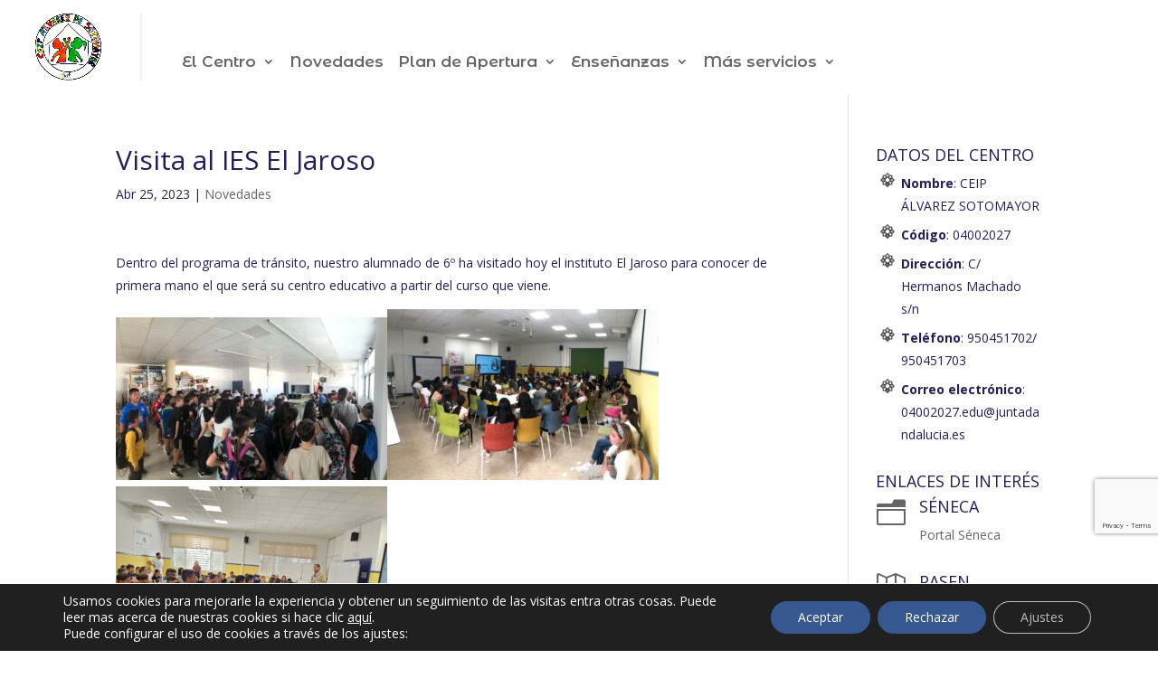

--- FILE ---
content_type: text/html; charset=utf-8
request_url: https://www.google.com/recaptcha/api2/anchor?ar=1&k=6LdvbG8qAAAAAGXX_ToaYMMDTMClL5kDeimos-ye&co=aHR0cHM6Ly9ibG9nc2F2ZXJyb2VzLmp1bnRhZGVhbmRhbHVjaWEuZXM6NDQz&hl=en&v=7gg7H51Q-naNfhmCP3_R47ho&size=invisible&anchor-ms=20000&execute-ms=30000&cb=m4w79il4qksm
body_size: 48382
content:
<!DOCTYPE HTML><html dir="ltr" lang="en"><head><meta http-equiv="Content-Type" content="text/html; charset=UTF-8">
<meta http-equiv="X-UA-Compatible" content="IE=edge">
<title>reCAPTCHA</title>
<style type="text/css">
/* cyrillic-ext */
@font-face {
  font-family: 'Roboto';
  font-style: normal;
  font-weight: 400;
  font-stretch: 100%;
  src: url(//fonts.gstatic.com/s/roboto/v48/KFO7CnqEu92Fr1ME7kSn66aGLdTylUAMa3GUBHMdazTgWw.woff2) format('woff2');
  unicode-range: U+0460-052F, U+1C80-1C8A, U+20B4, U+2DE0-2DFF, U+A640-A69F, U+FE2E-FE2F;
}
/* cyrillic */
@font-face {
  font-family: 'Roboto';
  font-style: normal;
  font-weight: 400;
  font-stretch: 100%;
  src: url(//fonts.gstatic.com/s/roboto/v48/KFO7CnqEu92Fr1ME7kSn66aGLdTylUAMa3iUBHMdazTgWw.woff2) format('woff2');
  unicode-range: U+0301, U+0400-045F, U+0490-0491, U+04B0-04B1, U+2116;
}
/* greek-ext */
@font-face {
  font-family: 'Roboto';
  font-style: normal;
  font-weight: 400;
  font-stretch: 100%;
  src: url(//fonts.gstatic.com/s/roboto/v48/KFO7CnqEu92Fr1ME7kSn66aGLdTylUAMa3CUBHMdazTgWw.woff2) format('woff2');
  unicode-range: U+1F00-1FFF;
}
/* greek */
@font-face {
  font-family: 'Roboto';
  font-style: normal;
  font-weight: 400;
  font-stretch: 100%;
  src: url(//fonts.gstatic.com/s/roboto/v48/KFO7CnqEu92Fr1ME7kSn66aGLdTylUAMa3-UBHMdazTgWw.woff2) format('woff2');
  unicode-range: U+0370-0377, U+037A-037F, U+0384-038A, U+038C, U+038E-03A1, U+03A3-03FF;
}
/* math */
@font-face {
  font-family: 'Roboto';
  font-style: normal;
  font-weight: 400;
  font-stretch: 100%;
  src: url(//fonts.gstatic.com/s/roboto/v48/KFO7CnqEu92Fr1ME7kSn66aGLdTylUAMawCUBHMdazTgWw.woff2) format('woff2');
  unicode-range: U+0302-0303, U+0305, U+0307-0308, U+0310, U+0312, U+0315, U+031A, U+0326-0327, U+032C, U+032F-0330, U+0332-0333, U+0338, U+033A, U+0346, U+034D, U+0391-03A1, U+03A3-03A9, U+03B1-03C9, U+03D1, U+03D5-03D6, U+03F0-03F1, U+03F4-03F5, U+2016-2017, U+2034-2038, U+203C, U+2040, U+2043, U+2047, U+2050, U+2057, U+205F, U+2070-2071, U+2074-208E, U+2090-209C, U+20D0-20DC, U+20E1, U+20E5-20EF, U+2100-2112, U+2114-2115, U+2117-2121, U+2123-214F, U+2190, U+2192, U+2194-21AE, U+21B0-21E5, U+21F1-21F2, U+21F4-2211, U+2213-2214, U+2216-22FF, U+2308-230B, U+2310, U+2319, U+231C-2321, U+2336-237A, U+237C, U+2395, U+239B-23B7, U+23D0, U+23DC-23E1, U+2474-2475, U+25AF, U+25B3, U+25B7, U+25BD, U+25C1, U+25CA, U+25CC, U+25FB, U+266D-266F, U+27C0-27FF, U+2900-2AFF, U+2B0E-2B11, U+2B30-2B4C, U+2BFE, U+3030, U+FF5B, U+FF5D, U+1D400-1D7FF, U+1EE00-1EEFF;
}
/* symbols */
@font-face {
  font-family: 'Roboto';
  font-style: normal;
  font-weight: 400;
  font-stretch: 100%;
  src: url(//fonts.gstatic.com/s/roboto/v48/KFO7CnqEu92Fr1ME7kSn66aGLdTylUAMaxKUBHMdazTgWw.woff2) format('woff2');
  unicode-range: U+0001-000C, U+000E-001F, U+007F-009F, U+20DD-20E0, U+20E2-20E4, U+2150-218F, U+2190, U+2192, U+2194-2199, U+21AF, U+21E6-21F0, U+21F3, U+2218-2219, U+2299, U+22C4-22C6, U+2300-243F, U+2440-244A, U+2460-24FF, U+25A0-27BF, U+2800-28FF, U+2921-2922, U+2981, U+29BF, U+29EB, U+2B00-2BFF, U+4DC0-4DFF, U+FFF9-FFFB, U+10140-1018E, U+10190-1019C, U+101A0, U+101D0-101FD, U+102E0-102FB, U+10E60-10E7E, U+1D2C0-1D2D3, U+1D2E0-1D37F, U+1F000-1F0FF, U+1F100-1F1AD, U+1F1E6-1F1FF, U+1F30D-1F30F, U+1F315, U+1F31C, U+1F31E, U+1F320-1F32C, U+1F336, U+1F378, U+1F37D, U+1F382, U+1F393-1F39F, U+1F3A7-1F3A8, U+1F3AC-1F3AF, U+1F3C2, U+1F3C4-1F3C6, U+1F3CA-1F3CE, U+1F3D4-1F3E0, U+1F3ED, U+1F3F1-1F3F3, U+1F3F5-1F3F7, U+1F408, U+1F415, U+1F41F, U+1F426, U+1F43F, U+1F441-1F442, U+1F444, U+1F446-1F449, U+1F44C-1F44E, U+1F453, U+1F46A, U+1F47D, U+1F4A3, U+1F4B0, U+1F4B3, U+1F4B9, U+1F4BB, U+1F4BF, U+1F4C8-1F4CB, U+1F4D6, U+1F4DA, U+1F4DF, U+1F4E3-1F4E6, U+1F4EA-1F4ED, U+1F4F7, U+1F4F9-1F4FB, U+1F4FD-1F4FE, U+1F503, U+1F507-1F50B, U+1F50D, U+1F512-1F513, U+1F53E-1F54A, U+1F54F-1F5FA, U+1F610, U+1F650-1F67F, U+1F687, U+1F68D, U+1F691, U+1F694, U+1F698, U+1F6AD, U+1F6B2, U+1F6B9-1F6BA, U+1F6BC, U+1F6C6-1F6CF, U+1F6D3-1F6D7, U+1F6E0-1F6EA, U+1F6F0-1F6F3, U+1F6F7-1F6FC, U+1F700-1F7FF, U+1F800-1F80B, U+1F810-1F847, U+1F850-1F859, U+1F860-1F887, U+1F890-1F8AD, U+1F8B0-1F8BB, U+1F8C0-1F8C1, U+1F900-1F90B, U+1F93B, U+1F946, U+1F984, U+1F996, U+1F9E9, U+1FA00-1FA6F, U+1FA70-1FA7C, U+1FA80-1FA89, U+1FA8F-1FAC6, U+1FACE-1FADC, U+1FADF-1FAE9, U+1FAF0-1FAF8, U+1FB00-1FBFF;
}
/* vietnamese */
@font-face {
  font-family: 'Roboto';
  font-style: normal;
  font-weight: 400;
  font-stretch: 100%;
  src: url(//fonts.gstatic.com/s/roboto/v48/KFO7CnqEu92Fr1ME7kSn66aGLdTylUAMa3OUBHMdazTgWw.woff2) format('woff2');
  unicode-range: U+0102-0103, U+0110-0111, U+0128-0129, U+0168-0169, U+01A0-01A1, U+01AF-01B0, U+0300-0301, U+0303-0304, U+0308-0309, U+0323, U+0329, U+1EA0-1EF9, U+20AB;
}
/* latin-ext */
@font-face {
  font-family: 'Roboto';
  font-style: normal;
  font-weight: 400;
  font-stretch: 100%;
  src: url(//fonts.gstatic.com/s/roboto/v48/KFO7CnqEu92Fr1ME7kSn66aGLdTylUAMa3KUBHMdazTgWw.woff2) format('woff2');
  unicode-range: U+0100-02BA, U+02BD-02C5, U+02C7-02CC, U+02CE-02D7, U+02DD-02FF, U+0304, U+0308, U+0329, U+1D00-1DBF, U+1E00-1E9F, U+1EF2-1EFF, U+2020, U+20A0-20AB, U+20AD-20C0, U+2113, U+2C60-2C7F, U+A720-A7FF;
}
/* latin */
@font-face {
  font-family: 'Roboto';
  font-style: normal;
  font-weight: 400;
  font-stretch: 100%;
  src: url(//fonts.gstatic.com/s/roboto/v48/KFO7CnqEu92Fr1ME7kSn66aGLdTylUAMa3yUBHMdazQ.woff2) format('woff2');
  unicode-range: U+0000-00FF, U+0131, U+0152-0153, U+02BB-02BC, U+02C6, U+02DA, U+02DC, U+0304, U+0308, U+0329, U+2000-206F, U+20AC, U+2122, U+2191, U+2193, U+2212, U+2215, U+FEFF, U+FFFD;
}
/* cyrillic-ext */
@font-face {
  font-family: 'Roboto';
  font-style: normal;
  font-weight: 500;
  font-stretch: 100%;
  src: url(//fonts.gstatic.com/s/roboto/v48/KFO7CnqEu92Fr1ME7kSn66aGLdTylUAMa3GUBHMdazTgWw.woff2) format('woff2');
  unicode-range: U+0460-052F, U+1C80-1C8A, U+20B4, U+2DE0-2DFF, U+A640-A69F, U+FE2E-FE2F;
}
/* cyrillic */
@font-face {
  font-family: 'Roboto';
  font-style: normal;
  font-weight: 500;
  font-stretch: 100%;
  src: url(//fonts.gstatic.com/s/roboto/v48/KFO7CnqEu92Fr1ME7kSn66aGLdTylUAMa3iUBHMdazTgWw.woff2) format('woff2');
  unicode-range: U+0301, U+0400-045F, U+0490-0491, U+04B0-04B1, U+2116;
}
/* greek-ext */
@font-face {
  font-family: 'Roboto';
  font-style: normal;
  font-weight: 500;
  font-stretch: 100%;
  src: url(//fonts.gstatic.com/s/roboto/v48/KFO7CnqEu92Fr1ME7kSn66aGLdTylUAMa3CUBHMdazTgWw.woff2) format('woff2');
  unicode-range: U+1F00-1FFF;
}
/* greek */
@font-face {
  font-family: 'Roboto';
  font-style: normal;
  font-weight: 500;
  font-stretch: 100%;
  src: url(//fonts.gstatic.com/s/roboto/v48/KFO7CnqEu92Fr1ME7kSn66aGLdTylUAMa3-UBHMdazTgWw.woff2) format('woff2');
  unicode-range: U+0370-0377, U+037A-037F, U+0384-038A, U+038C, U+038E-03A1, U+03A3-03FF;
}
/* math */
@font-face {
  font-family: 'Roboto';
  font-style: normal;
  font-weight: 500;
  font-stretch: 100%;
  src: url(//fonts.gstatic.com/s/roboto/v48/KFO7CnqEu92Fr1ME7kSn66aGLdTylUAMawCUBHMdazTgWw.woff2) format('woff2');
  unicode-range: U+0302-0303, U+0305, U+0307-0308, U+0310, U+0312, U+0315, U+031A, U+0326-0327, U+032C, U+032F-0330, U+0332-0333, U+0338, U+033A, U+0346, U+034D, U+0391-03A1, U+03A3-03A9, U+03B1-03C9, U+03D1, U+03D5-03D6, U+03F0-03F1, U+03F4-03F5, U+2016-2017, U+2034-2038, U+203C, U+2040, U+2043, U+2047, U+2050, U+2057, U+205F, U+2070-2071, U+2074-208E, U+2090-209C, U+20D0-20DC, U+20E1, U+20E5-20EF, U+2100-2112, U+2114-2115, U+2117-2121, U+2123-214F, U+2190, U+2192, U+2194-21AE, U+21B0-21E5, U+21F1-21F2, U+21F4-2211, U+2213-2214, U+2216-22FF, U+2308-230B, U+2310, U+2319, U+231C-2321, U+2336-237A, U+237C, U+2395, U+239B-23B7, U+23D0, U+23DC-23E1, U+2474-2475, U+25AF, U+25B3, U+25B7, U+25BD, U+25C1, U+25CA, U+25CC, U+25FB, U+266D-266F, U+27C0-27FF, U+2900-2AFF, U+2B0E-2B11, U+2B30-2B4C, U+2BFE, U+3030, U+FF5B, U+FF5D, U+1D400-1D7FF, U+1EE00-1EEFF;
}
/* symbols */
@font-face {
  font-family: 'Roboto';
  font-style: normal;
  font-weight: 500;
  font-stretch: 100%;
  src: url(//fonts.gstatic.com/s/roboto/v48/KFO7CnqEu92Fr1ME7kSn66aGLdTylUAMaxKUBHMdazTgWw.woff2) format('woff2');
  unicode-range: U+0001-000C, U+000E-001F, U+007F-009F, U+20DD-20E0, U+20E2-20E4, U+2150-218F, U+2190, U+2192, U+2194-2199, U+21AF, U+21E6-21F0, U+21F3, U+2218-2219, U+2299, U+22C4-22C6, U+2300-243F, U+2440-244A, U+2460-24FF, U+25A0-27BF, U+2800-28FF, U+2921-2922, U+2981, U+29BF, U+29EB, U+2B00-2BFF, U+4DC0-4DFF, U+FFF9-FFFB, U+10140-1018E, U+10190-1019C, U+101A0, U+101D0-101FD, U+102E0-102FB, U+10E60-10E7E, U+1D2C0-1D2D3, U+1D2E0-1D37F, U+1F000-1F0FF, U+1F100-1F1AD, U+1F1E6-1F1FF, U+1F30D-1F30F, U+1F315, U+1F31C, U+1F31E, U+1F320-1F32C, U+1F336, U+1F378, U+1F37D, U+1F382, U+1F393-1F39F, U+1F3A7-1F3A8, U+1F3AC-1F3AF, U+1F3C2, U+1F3C4-1F3C6, U+1F3CA-1F3CE, U+1F3D4-1F3E0, U+1F3ED, U+1F3F1-1F3F3, U+1F3F5-1F3F7, U+1F408, U+1F415, U+1F41F, U+1F426, U+1F43F, U+1F441-1F442, U+1F444, U+1F446-1F449, U+1F44C-1F44E, U+1F453, U+1F46A, U+1F47D, U+1F4A3, U+1F4B0, U+1F4B3, U+1F4B9, U+1F4BB, U+1F4BF, U+1F4C8-1F4CB, U+1F4D6, U+1F4DA, U+1F4DF, U+1F4E3-1F4E6, U+1F4EA-1F4ED, U+1F4F7, U+1F4F9-1F4FB, U+1F4FD-1F4FE, U+1F503, U+1F507-1F50B, U+1F50D, U+1F512-1F513, U+1F53E-1F54A, U+1F54F-1F5FA, U+1F610, U+1F650-1F67F, U+1F687, U+1F68D, U+1F691, U+1F694, U+1F698, U+1F6AD, U+1F6B2, U+1F6B9-1F6BA, U+1F6BC, U+1F6C6-1F6CF, U+1F6D3-1F6D7, U+1F6E0-1F6EA, U+1F6F0-1F6F3, U+1F6F7-1F6FC, U+1F700-1F7FF, U+1F800-1F80B, U+1F810-1F847, U+1F850-1F859, U+1F860-1F887, U+1F890-1F8AD, U+1F8B0-1F8BB, U+1F8C0-1F8C1, U+1F900-1F90B, U+1F93B, U+1F946, U+1F984, U+1F996, U+1F9E9, U+1FA00-1FA6F, U+1FA70-1FA7C, U+1FA80-1FA89, U+1FA8F-1FAC6, U+1FACE-1FADC, U+1FADF-1FAE9, U+1FAF0-1FAF8, U+1FB00-1FBFF;
}
/* vietnamese */
@font-face {
  font-family: 'Roboto';
  font-style: normal;
  font-weight: 500;
  font-stretch: 100%;
  src: url(//fonts.gstatic.com/s/roboto/v48/KFO7CnqEu92Fr1ME7kSn66aGLdTylUAMa3OUBHMdazTgWw.woff2) format('woff2');
  unicode-range: U+0102-0103, U+0110-0111, U+0128-0129, U+0168-0169, U+01A0-01A1, U+01AF-01B0, U+0300-0301, U+0303-0304, U+0308-0309, U+0323, U+0329, U+1EA0-1EF9, U+20AB;
}
/* latin-ext */
@font-face {
  font-family: 'Roboto';
  font-style: normal;
  font-weight: 500;
  font-stretch: 100%;
  src: url(//fonts.gstatic.com/s/roboto/v48/KFO7CnqEu92Fr1ME7kSn66aGLdTylUAMa3KUBHMdazTgWw.woff2) format('woff2');
  unicode-range: U+0100-02BA, U+02BD-02C5, U+02C7-02CC, U+02CE-02D7, U+02DD-02FF, U+0304, U+0308, U+0329, U+1D00-1DBF, U+1E00-1E9F, U+1EF2-1EFF, U+2020, U+20A0-20AB, U+20AD-20C0, U+2113, U+2C60-2C7F, U+A720-A7FF;
}
/* latin */
@font-face {
  font-family: 'Roboto';
  font-style: normal;
  font-weight: 500;
  font-stretch: 100%;
  src: url(//fonts.gstatic.com/s/roboto/v48/KFO7CnqEu92Fr1ME7kSn66aGLdTylUAMa3yUBHMdazQ.woff2) format('woff2');
  unicode-range: U+0000-00FF, U+0131, U+0152-0153, U+02BB-02BC, U+02C6, U+02DA, U+02DC, U+0304, U+0308, U+0329, U+2000-206F, U+20AC, U+2122, U+2191, U+2193, U+2212, U+2215, U+FEFF, U+FFFD;
}
/* cyrillic-ext */
@font-face {
  font-family: 'Roboto';
  font-style: normal;
  font-weight: 900;
  font-stretch: 100%;
  src: url(//fonts.gstatic.com/s/roboto/v48/KFO7CnqEu92Fr1ME7kSn66aGLdTylUAMa3GUBHMdazTgWw.woff2) format('woff2');
  unicode-range: U+0460-052F, U+1C80-1C8A, U+20B4, U+2DE0-2DFF, U+A640-A69F, U+FE2E-FE2F;
}
/* cyrillic */
@font-face {
  font-family: 'Roboto';
  font-style: normal;
  font-weight: 900;
  font-stretch: 100%;
  src: url(//fonts.gstatic.com/s/roboto/v48/KFO7CnqEu92Fr1ME7kSn66aGLdTylUAMa3iUBHMdazTgWw.woff2) format('woff2');
  unicode-range: U+0301, U+0400-045F, U+0490-0491, U+04B0-04B1, U+2116;
}
/* greek-ext */
@font-face {
  font-family: 'Roboto';
  font-style: normal;
  font-weight: 900;
  font-stretch: 100%;
  src: url(//fonts.gstatic.com/s/roboto/v48/KFO7CnqEu92Fr1ME7kSn66aGLdTylUAMa3CUBHMdazTgWw.woff2) format('woff2');
  unicode-range: U+1F00-1FFF;
}
/* greek */
@font-face {
  font-family: 'Roboto';
  font-style: normal;
  font-weight: 900;
  font-stretch: 100%;
  src: url(//fonts.gstatic.com/s/roboto/v48/KFO7CnqEu92Fr1ME7kSn66aGLdTylUAMa3-UBHMdazTgWw.woff2) format('woff2');
  unicode-range: U+0370-0377, U+037A-037F, U+0384-038A, U+038C, U+038E-03A1, U+03A3-03FF;
}
/* math */
@font-face {
  font-family: 'Roboto';
  font-style: normal;
  font-weight: 900;
  font-stretch: 100%;
  src: url(//fonts.gstatic.com/s/roboto/v48/KFO7CnqEu92Fr1ME7kSn66aGLdTylUAMawCUBHMdazTgWw.woff2) format('woff2');
  unicode-range: U+0302-0303, U+0305, U+0307-0308, U+0310, U+0312, U+0315, U+031A, U+0326-0327, U+032C, U+032F-0330, U+0332-0333, U+0338, U+033A, U+0346, U+034D, U+0391-03A1, U+03A3-03A9, U+03B1-03C9, U+03D1, U+03D5-03D6, U+03F0-03F1, U+03F4-03F5, U+2016-2017, U+2034-2038, U+203C, U+2040, U+2043, U+2047, U+2050, U+2057, U+205F, U+2070-2071, U+2074-208E, U+2090-209C, U+20D0-20DC, U+20E1, U+20E5-20EF, U+2100-2112, U+2114-2115, U+2117-2121, U+2123-214F, U+2190, U+2192, U+2194-21AE, U+21B0-21E5, U+21F1-21F2, U+21F4-2211, U+2213-2214, U+2216-22FF, U+2308-230B, U+2310, U+2319, U+231C-2321, U+2336-237A, U+237C, U+2395, U+239B-23B7, U+23D0, U+23DC-23E1, U+2474-2475, U+25AF, U+25B3, U+25B7, U+25BD, U+25C1, U+25CA, U+25CC, U+25FB, U+266D-266F, U+27C0-27FF, U+2900-2AFF, U+2B0E-2B11, U+2B30-2B4C, U+2BFE, U+3030, U+FF5B, U+FF5D, U+1D400-1D7FF, U+1EE00-1EEFF;
}
/* symbols */
@font-face {
  font-family: 'Roboto';
  font-style: normal;
  font-weight: 900;
  font-stretch: 100%;
  src: url(//fonts.gstatic.com/s/roboto/v48/KFO7CnqEu92Fr1ME7kSn66aGLdTylUAMaxKUBHMdazTgWw.woff2) format('woff2');
  unicode-range: U+0001-000C, U+000E-001F, U+007F-009F, U+20DD-20E0, U+20E2-20E4, U+2150-218F, U+2190, U+2192, U+2194-2199, U+21AF, U+21E6-21F0, U+21F3, U+2218-2219, U+2299, U+22C4-22C6, U+2300-243F, U+2440-244A, U+2460-24FF, U+25A0-27BF, U+2800-28FF, U+2921-2922, U+2981, U+29BF, U+29EB, U+2B00-2BFF, U+4DC0-4DFF, U+FFF9-FFFB, U+10140-1018E, U+10190-1019C, U+101A0, U+101D0-101FD, U+102E0-102FB, U+10E60-10E7E, U+1D2C0-1D2D3, U+1D2E0-1D37F, U+1F000-1F0FF, U+1F100-1F1AD, U+1F1E6-1F1FF, U+1F30D-1F30F, U+1F315, U+1F31C, U+1F31E, U+1F320-1F32C, U+1F336, U+1F378, U+1F37D, U+1F382, U+1F393-1F39F, U+1F3A7-1F3A8, U+1F3AC-1F3AF, U+1F3C2, U+1F3C4-1F3C6, U+1F3CA-1F3CE, U+1F3D4-1F3E0, U+1F3ED, U+1F3F1-1F3F3, U+1F3F5-1F3F7, U+1F408, U+1F415, U+1F41F, U+1F426, U+1F43F, U+1F441-1F442, U+1F444, U+1F446-1F449, U+1F44C-1F44E, U+1F453, U+1F46A, U+1F47D, U+1F4A3, U+1F4B0, U+1F4B3, U+1F4B9, U+1F4BB, U+1F4BF, U+1F4C8-1F4CB, U+1F4D6, U+1F4DA, U+1F4DF, U+1F4E3-1F4E6, U+1F4EA-1F4ED, U+1F4F7, U+1F4F9-1F4FB, U+1F4FD-1F4FE, U+1F503, U+1F507-1F50B, U+1F50D, U+1F512-1F513, U+1F53E-1F54A, U+1F54F-1F5FA, U+1F610, U+1F650-1F67F, U+1F687, U+1F68D, U+1F691, U+1F694, U+1F698, U+1F6AD, U+1F6B2, U+1F6B9-1F6BA, U+1F6BC, U+1F6C6-1F6CF, U+1F6D3-1F6D7, U+1F6E0-1F6EA, U+1F6F0-1F6F3, U+1F6F7-1F6FC, U+1F700-1F7FF, U+1F800-1F80B, U+1F810-1F847, U+1F850-1F859, U+1F860-1F887, U+1F890-1F8AD, U+1F8B0-1F8BB, U+1F8C0-1F8C1, U+1F900-1F90B, U+1F93B, U+1F946, U+1F984, U+1F996, U+1F9E9, U+1FA00-1FA6F, U+1FA70-1FA7C, U+1FA80-1FA89, U+1FA8F-1FAC6, U+1FACE-1FADC, U+1FADF-1FAE9, U+1FAF0-1FAF8, U+1FB00-1FBFF;
}
/* vietnamese */
@font-face {
  font-family: 'Roboto';
  font-style: normal;
  font-weight: 900;
  font-stretch: 100%;
  src: url(//fonts.gstatic.com/s/roboto/v48/KFO7CnqEu92Fr1ME7kSn66aGLdTylUAMa3OUBHMdazTgWw.woff2) format('woff2');
  unicode-range: U+0102-0103, U+0110-0111, U+0128-0129, U+0168-0169, U+01A0-01A1, U+01AF-01B0, U+0300-0301, U+0303-0304, U+0308-0309, U+0323, U+0329, U+1EA0-1EF9, U+20AB;
}
/* latin-ext */
@font-face {
  font-family: 'Roboto';
  font-style: normal;
  font-weight: 900;
  font-stretch: 100%;
  src: url(//fonts.gstatic.com/s/roboto/v48/KFO7CnqEu92Fr1ME7kSn66aGLdTylUAMa3KUBHMdazTgWw.woff2) format('woff2');
  unicode-range: U+0100-02BA, U+02BD-02C5, U+02C7-02CC, U+02CE-02D7, U+02DD-02FF, U+0304, U+0308, U+0329, U+1D00-1DBF, U+1E00-1E9F, U+1EF2-1EFF, U+2020, U+20A0-20AB, U+20AD-20C0, U+2113, U+2C60-2C7F, U+A720-A7FF;
}
/* latin */
@font-face {
  font-family: 'Roboto';
  font-style: normal;
  font-weight: 900;
  font-stretch: 100%;
  src: url(//fonts.gstatic.com/s/roboto/v48/KFO7CnqEu92Fr1ME7kSn66aGLdTylUAMa3yUBHMdazQ.woff2) format('woff2');
  unicode-range: U+0000-00FF, U+0131, U+0152-0153, U+02BB-02BC, U+02C6, U+02DA, U+02DC, U+0304, U+0308, U+0329, U+2000-206F, U+20AC, U+2122, U+2191, U+2193, U+2212, U+2215, U+FEFF, U+FFFD;
}

</style>
<link rel="stylesheet" type="text/css" href="https://www.gstatic.com/recaptcha/releases/7gg7H51Q-naNfhmCP3_R47ho/styles__ltr.css">
<script nonce="wPcRlL99ix28DGGkbEsOZg" type="text/javascript">window['__recaptcha_api'] = 'https://www.google.com/recaptcha/api2/';</script>
<script type="text/javascript" src="https://www.gstatic.com/recaptcha/releases/7gg7H51Q-naNfhmCP3_R47ho/recaptcha__en.js" nonce="wPcRlL99ix28DGGkbEsOZg">
      
    </script></head>
<body><div id="rc-anchor-alert" class="rc-anchor-alert"></div>
<input type="hidden" id="recaptcha-token" value="[base64]">
<script type="text/javascript" nonce="wPcRlL99ix28DGGkbEsOZg">
      recaptcha.anchor.Main.init("[\x22ainput\x22,[\x22bgdata\x22,\x22\x22,\[base64]/[base64]/[base64]/KE4oMTI0LHYsdi5HKSxMWihsLHYpKTpOKDEyNCx2LGwpLFYpLHYpLFQpKSxGKDE3MSx2KX0scjc9ZnVuY3Rpb24obCl7cmV0dXJuIGx9LEM9ZnVuY3Rpb24obCxWLHYpe04odixsLFYpLFZbYWtdPTI3OTZ9LG49ZnVuY3Rpb24obCxWKXtWLlg9KChWLlg/[base64]/[base64]/[base64]/[base64]/[base64]/[base64]/[base64]/[base64]/[base64]/[base64]/[base64]\\u003d\x22,\[base64]\\u003d\x22,\x22w5DDgCoFRkAtwo/CosOMH8OKYmNcDMOQwpbDgsKEw5tSw4zDp8KbKTPDkGRCYyMQUMOQw6ZVwoLDvlTDjMKiF8ORQsODWFhAwrxZeQFoQHFYwp01w7LDqcKaO8KKwrjDjl/[base64]/HcK4woZSw5Z1OVLChcO0wpfCu8OuwpHDlcObwqXDtHrCn8Klw4Bow7I6w4/DvFLCowTCpDgAUcOSw5Rnw4vDvgjDrU/CpSMlDXjDjkrDplAXw500YV7CuMOXw7HDrMOxwplHHMOuF8O6P8OTe8KtwpU2w6MZEcObw70vwp/DvkACPsONYsOcB8KlKB3CsMK8Ch/Cq8KnwozClUTCqlMEQ8OgwqzCoTwSUChvwqjCksOowp4ow4Ecwq3CkA0mw4/Dg8OJwpISFH/DssKwLUJZDXDDlMKPw5Ucw4hnCcKEbXbCnEIaXcK7w7LDrmNlMH4gw7bCmiJ4wpUiwrzCn3bDlGJfJ8KOZXLCnMKlwr0Lfi/DmBPCsT5Cwq/Do8KafMOzw553w57CvsK2F0UUB8ODw47CpMK5YcOtQybDmUEBccKOw6XCgCJPw5YWwqcOfl3Dk8OWURPDvFBFXcONw4wwUlTCu1jDhsKnw5fDtgPCrsKiw71IwrzDiDF/GHwaAUpgw7ktw7fCiifCrxrDuXF2w69sEkYUNSDDscOqOMO+w4oWAQ5+eRvDosKwXU9CelEiXsOHSMKGEhZkVzXCqMObXcKeIl91RSBIUAggwq3Dmw9FE8K/[base64]/[base64]/[base64]/CuF7DtzgFw4RtGyslYMK5LsO1wonCssOrZATDrcK2fsO4w4IqFsKrw6oHw6rDiAIDXsK/QQFYQsOPwrdkwoPCuifDiHIIKnTDtMKAwrgfwo7CrmfDlsKZwrJXwr1QPgTDsQdiwqHDs8KfT8Kvwr90w6JUJ8O/dXZ3w7nCkRvCoMOAw4RwCUQrThjCoULCkXFMwp3Cmg7Cg8O8QEXCnsOOUGbClsK5D0Fpw6TDuMOVwp3DrsO0O0gCS8KGw4BDOkpkwrIDIcORW8KNw74wWMKBKxIjasKkGMK6w7TClsOlw68WNcK4Bh/CpsOrBTPCiMKGwonCh0vCgMOSAnhXMMOuw5DDlFk7w6nCl8OqV8OMw7daO8KPRUPCssKEwoPCiR/CniI3wpcjcXF7wqjCnSNPw6tuw4XChMKPw6fDlcO8OXUUwqRHwoV0HMKKTUnCqinChilRw5nChMKuPMO0bExDwoVbwoPCiTEvRDQuDShbwrLCkcKuDMOwwpbCv8KpAiU9Ax9JMn3DkzDDrsOoX0zCosO8OMKmb8Onw685w5Y/[base64]/DtFJsJcOEwprDqMKqwqxHw53DmkReEcOSSsOGwpQXw7rDksO1w73CpMKkwqTCncKJQFPClTpAacK5C3B7MsOIGMKowrbDp8OibBDCsG/DnAHCgSJCwolvw7tGPsOuwpTDsGIVFEFnw6UKYCFdwr7Cp09jw7ArwoZxwqRaK8O4TEoywq3DkU/CqMOuwpTChsKGwqhxJQLCkGsHw6zCtcOrwpkPwpQgwonCoX7Cg3TDnsOKdcKEw6sKQgIrcsOrRcOPZnt2I3tIKcKRNsOHD8KOw75YA1hVwqnCrMK4dMKNT8K/wqDCuMKDw6zCqmXDqXMpesOycsKLHsOZVcOfH8OYw48ww6JWwpTDl8ObaSlUSMKpw4vDoX7DjnNEE8KNMRQFUW3DgkQ/E2PDtg/DpcOSw7XCqkEmwqnCqF4RbFR5csOYwoUyw5J4w5lMLkzCjEIzwpNMOlrCnBTClRTDpsOwwofCm3dpWsOiw5TDhsOQJXwwXUBNwqcje8OQwp7CgEFSwqV1Xzs/w5d5w7DCix4CQj0Lw50fKMKvAsKKwq7CnsKfwqJlwr7CqArDgsKnwrAeGcKhwqAqw6lBGghZw6QTaMKtHkPDmsOsLMOsUMKdD8OxJsO4ZQDCg8OFScONw6FqYAkgwqvDhUPDoDLCnMOVIwjDnn8Dwop3FcOuwrwbw7BcY8KPPcOLWgA/GSMGw54aw7fDjRLDogQfw4PCusOWdR0WYMO4w77CoWciwog3XcOxw7HCssKUwo7DtWnCvGJjUx4SRcK4XMKgJMOsVcKSwqNAw5pSw6QqY8OPw5FzPMOEekdWQcOjwroew7LChyMBUxlkw6RBwpzDszx0wp/Dn8OUFSsiXsOvGU3Cp0/Ct8OWR8K1JmDDrDLCnMK1Q8Ktw79/woXCu8OXC0/Cq8KtfWB2woAsQDvDkVHDmg7CgV3CmkFQw4Uqw7t/w5FCw4wyw6/DmMOwUcKQaMKTwqHCpcOZwo99SsKOEx7CucKGw5bCq8KnwqMcN0rCi0fCqcOPKX4Hw5HDn8KZTzjCkkrDoQVFw5DCrcOdZhZ+REA0w5t9w6fCqSEtw7tdcMOXwosnw6I0w4nCtFJDw6hmwp7DvUhKBcKoJ8OHBGnDi3pAacOgwqEmwoXChDRJwqZ/wpANcsK4w6Rhwo/CrcKlwqAnQVPDpQnCp8OucXzCi8OlWHHCtsKZw74hJmgENSwSw74OXcOXLSN6SigWBcOVJ8Kbw4oDcw3DjmoEw6EDwpBDw4vClGzCs8OOXll6LsK/EB99HE7Dmnt3LcOWw4E3YMKuQ3/CkhcPcA/[base64]/C8KeKcKuR8KBwpVCwrQpwp1/[base64]/Dn8KAw47ChsOrc0QnwrnDhhItE8OXw4vDhTQLTHLDjsK3wrZJw4vDlVZ0WMKkwrzCqQvDnENVw53DsMOvw4bCmsOaw6Vje8O+eUdKfsOLVEp/NB4hw67Djj1/woBDwoNVw6DDihsNwrnCojcqwrAqwoBhdAnDocKNw6xCw5VeYh9tw4hFw6rCmMKbEx1QFEbCkEbCr8KtwrrDjikgw682w7zDgBPDsMKewovCmVQuw7FTw4ENXMKywqnDrjTDoHk5Zk5IwofCjALDuDrCnw9Xwq/CsinCvWcMw7cgw6/Duh7CuMKxZsKNwpbCj8Otw6wJNmF3w6pMLMKOwrTCvEHCisKTw7E4wqrChMK+w4nCt3pcwqnDkX9lE8OqHz5QwoXDrsOyw63DnxdcZMOjPMO3w7VeVcOjbnVdwqsHZsOaw7hKw70Fw5PChl0xwrfDvcO4w4rDm8OOEEYIJ8K1Aj/DnEbDtiJKwpbCk8KowpTDpBLCjsKVCxnCgMKhwp/CusKlbgfDl3rChWAIwq7DpMK/[base64]/[base64]/[base64]/wppTw7gTw63Cl8Kcw4bCusOJWHg/[base64]/CnhjDlsOmIsK2wqwvwrXCungiACkeNcKkFjwZDMO4NcKiQ0bCnk7Do8KFC01/[base64]/wpTCu8Kje8KTHifChwLCmQ7DjU8UA8OOURrCmsKjwq1BwpI/[base64]/CpQDCm8OcEsKowqzCr3x8wrZBOcOtCsK+woVJeMOZYsK5NRRCw55+UiBKeMOVw5vChT7CrC4Tw5rCg8Kce8OmwoTDmRfCi8KZVMOeLxlCE8KWUTpOwoEMwr0pw6Zww7V/w78OfcOcwogcw7fDg8O0wpQ6wovDl3AcVcKTUsOOO8Kowp/CqE8GSMK0D8KuYCzCqmPDv3DDqX9KNnXCkS8VwpHDuQTCq249e8KJw4/DtcOFw5XCmjBdMcOJFBk7w6B9w7bDjAvCusKFw7MOw7LDjsOGU8O5LMKCRsKMScOrwqw3ecOaNHI+Y8OFw4jCoMO/w6bCssKew4HDmsKHMm9dCVbCpcO/EW5jUxxnBjFMwobDscKQPSDCncO5H1HDhWFywps7w5/Ci8KjwqMHMcOCwqIpdgTCkcOxw6cHOl/Do1tsw5LCucOqw6rCpRfDu2TDncKzwpUew6YLWhx3w4DDoA/[base64]/DsC7CgMOCW8Oea8OaV8KWw7rCh8K9BMOJwq9xw49kf8Ovw71awpIZY1pKwpN8w63DtsOgwqoxwqjDt8OSwoN1woHDpD/DrsOPwo7DsEwfOsKXw47DhUZdw41GccORw5sRGsOqIztzw5I2asOyHDQFw7Qxw4RKwqxTQwZGDDTDjMO/ZQDCpz0vw5fDi8K0w4nDl0fDrXvCpcKdw5wpw4/DhjZyHsOfwqwFwoPDhUnDoyfDiMO3w6LCvhXCi8O/wqDDomzDksOGwr/CjMKCwrLDlkcwcMO1w4JAw5nCosOHHkXCosOKElDCqwbDkTAQwrPDizjDkGDDusK1EEbCg8Khw7RCQ8K5SCIwZgrDnhUcw6ZZTjfDgljDgMOKw5IvwoBqwqFhOMO/wpphLsKJwqk4MBY2w6fDnMOJIMOPdxskwo1ia8K+wpxBbjpMw5zDhMO8w6d1bWvCnsKKI8Oew4bCncKxw5TCjyTDrMKURTzDqFHDm17Dh2YpCsKBwoDDugDClX5BZDXDvgIUw4/CpcKOEQcowpBPwrsxw6XDqsO1wq1awrcWwqjClcKuL8KvAsKeP8Kow6fCpcKtw6VhQMOORz1AwoPDtcOaSQVHG3ZLI0wlw5TCjE4yNB4KCkjDgTfCli/CknINwo7DkCpKw6LClj3CgcOuw4QBeyUtGMK4C2zDlcKSwqQYSgLDuXYDw6TDoMKzX8K3GTDDmQMww5IAw4wKK8O6O8O4w47CvsOrwrtXMSBQcH3DgDTCvj/DjcOGwoImaMKDwoLDq2sXAGfDsmLDp8KDw6LDnjJEw4nChMOJY8OtInh7w4/CnidcwoUzZsKdwozDqnLDusKYwrt3RMKAw6PCsyzDvAbDqMK2Eixrwr0SJmdbG8OEwr01BRbCkMOXwqcFw4/Dl8OzMx8ew6p+woTDvcONRj9eUMKnCFUgwowXwrXDvl8hNsKyw4wuIFdzDlRCHEdLw4gSbMOEdcOaRSvDnMO0Um3DiXLCoMKVIcOyKXovIsOkwq1kfMOlKiHDh8O9YcKMwoIJw6AoX0/CrcO+RMOjElXCm8O7w70Qw6Eyw4jCoMOdw7tXZWMMH8KLw48BaMO+w4AYw5llwr5pfsK+QnPDkcOGMcK+B8OnZR7Cj8O1wrbCqMODeHpIw5DDogJxXzHDnlnCvyIJw5LCoBnCtzhzeiTCkx47wq/DvcOfw4HDig40wpDDl8O8w4PCqAkMI8OpwotFwoZKE8OgPkLCh8OKPcKxIkLCkcKRwpwYw5ICM8OXw7DCqQQfwpbDtMKQJnnCmTwNwpR/[base64]/I8KdVmYcQ8KrwpZaPHDDm8O1w6QPf35sw7J9RcO4w5VndcO3w7rDkGsQOnw2w4FgwohNLjQUYsOOI8KaCjTCmMKTwqnCghtlX8K6fmQ4wq/DgMK/HsKpVcKEwqdUw7HCskAmw7QgfmnCv2cqw6h0Pz/[base64]/DtGrDhWHDnERyYMOaTsOYwpVFw7LDmhHCvsOFS8OUw6AsTDYmw6Alwq0pTsKqw48/ZRhpw6LDmktPbsO4eBTCnhJKw60ySjHCnMKMd8OnwqbChGBOworCoMOWbVHDs0JWwqIUWMKfBsOBTzc2DsKSw5PCoMOiNi04Uk84w5TCog3CnR/DmMOwTm4UAsKrHcO8w4tbP8K1w4zCtjbDtBzCiTTCgXtfwoJza1JpwqbCiMKzd1jDg8O2w67Co0BMwpA8w4nDiFfCu8KvC8KawrXDq8KBw5jCsnzDnsOsw6J8F0vDisKGwpPDihBCw5JQBEPDhCYzZcOAw5XDrVpcw6IoKF/[base64]/[base64]/MlvClsK0X0skbk3CviE0WynCtsKuW8O3wqUUw450w4kvw4vCgMK7wptOw6DCjcKfw5Rmw4/DsMOzwoQgGMOuK8O8YcO0FWVWMhTClMOPKsKFw4nDrMKTw47Cr30WwofCtEAzKlzCq13DmVDDvsO3ag/CrsK/TBARw5XCu8KAwrxPfcKkw70Gw4Qvwr8UCCFxS8Kpw6tkworCngDDlsOLBFPCl3fDv8K1wqZnW1VSHQzCkMOZJcKbPsKAEcOcwocuw6TDq8Owc8KOwpVZOsO7MVzDrTNgwozCssOVw4ciw5TCg8KiwrgNWcKNZ8KMPcKebsOyJX/DmB5pw79cw6DDqCx7wpHCkcO8wqTDnjkkfsOdw5c3YkcJw5dFw4V4f8KdZcKmw7fDshozcMOGA3/[base64]/w75NMlwQUjIBwozDr8ORGcKcAcOnIW/CrCLCmcKdBcKObR5dw7HDkMOhQ8OhwpoyAMKCI2nChsKaw5zCjjrCvDdcwr/Ck8O7w5kfTH5ACMKWGzfCnEPCtwY6wrnDgsK0w47DtTjCpCUEA0Z6TsKKwp49MsOqw497wp54GcKPw4zDiMOcw7Ibw4LCgwhtCA/Cp8OIw51ZX8KDw5/Dm8KDw57CszgVwpZNaikdQkwRw5BXw4pMw5BfZcKzAcOFwr/Dq0ocN8Oqw4rDpMOlaX1mwp7CiXbDgRbDqh/[base64]/wpxCEMKVcQrCvmXDgMKXwqLDnsOefsOuwqYuwo7DoMK3wpFdA8OKwpLCvsOPBcKccz3DkMOoD1zDqnJSasK+wprClcOda8OVasKaw4/CjEDDoxLDrxvCoAvCmsOZM2krw4V2wrDCvMK8IlHDmXHCiHkfw6nCrMONAsKywrUhw5B1wqTCoMOUccOOBlHCk8KHwo3DmgHCu2rDqMKtw4x1PcOMVEtOYcKcDsKtA8KeCE44PMK2wp0kDSTCkcKHWMOEw5YFwrAKX3Rgwp9GwpXDkMKNbsKwwoUaw5/DssKiwoPDuV0lRMKAwrjDpkzDm8KWwoQhw4Ftw4nCtsOFwqzDjgZsw5g8woJTw6bCiiTDs0QeSFdTMsKZwoMUHMOCwq3Dmj7DtMOMw6wUacOYDy7CisKSLGEQdA50w7lpwqZaYWDCp8OwPmPDqcKbanodwpFhKcOrw7nClATCq1bCiwXDoMKEwo3Cv8K/E8KuFW3CrHBAw69lUsORw5trw7IhAMOuLTzDlcOMacKlw6XCucKoURpFEMKBw7bCnXV+wq/Clx/DlsOZFMOnOQ3DryDDvRPCjsOjGXLDsAY+wo9zXXlUJ8OSw4BkBsO4w4LCv2rCu3TDssKtw5zDozV2w5PCvClRDMOywrDDgAjChXtRw43CqF82wrnCssKCYMOpNsKrw4XClX95dSzDrXhCwphEfx7ChxcRwq/DlsKtXWU/wqJDwrZkwos/[base64]/Cr8O5w5VEcMOtRMOqwpPDoMOFUWlQwr3CiHHDsMOQPsKswqnCiQjCrR9TYsOvPQxOecOuw6VMw5wwwpXCsMO0Hmxmw7TCpBHDosKxUh1kw7fCkhDCiMORwpbDtF7DgzYSD2fDqAEeNcK7worCoxLDlcOkMnfCkh9dLm9eTsO/fWPCpcKlwq1pwoEuw5tSBcO5wp7DqMOowofCpWnCrn4SfMKXAcOLK1/ChcKLZD0wV8OzR0BeHDDDuMOIwr/Dt0fCjsKww7UEw7IzwpIZwpYcYFjDncOfEcOeO8O7B8OqYsK9wr0sw65abWwPUWQOw7bDtXfDtD1VwpzCvcOVQ34cZAnCoMK3MzInKsKhDGbCscKlElkGwqBsw67CusOcShbCjiLDjsOBwprCjsKgZA7DhWzCslHCnMOeR2/CkEVaAgrCpW9Pw6/DicKyWzLDpDoWw4bCgcKAw57CtMK7fU9/eBY1OsKAwrogBMO3ETshw7w6w6bCrjLDnMOSw5MHGEAYwqpVw7Jpw5fDvxjCjcOyw4gEwpcewqPDnFZzZ1rDizrDonJYEVY8FcKrw71ZXsOIwqvCtsKwGMOgwpXDlcO1Dkl9NwHDsMOewqs+XB7DhGU8FCIdRMKODT/CrcKVw4kHThtOcgHDr8KiD8OZOMKmwrbDqMOTNmLDoGjDnTsuw5vDr8OBOU3DozFWZyDCgBhww5Z5IsKjXmTDtxfDpcONX2wKTkHClBpTw5shQgALwpdBw64hUxbDi8ODwp/Cr0A8V8KBAcKra8OECFtUGMOwEsORw6J/w4jCkWQXPT/DkWdlAsKofGVvcFM+W3RYHQTDoVfDkHnDlBhawqMKw7dWG8KkE1I8JMKuw5PDlcOdw4rCu2V2w6hGWcK/ZsOaeFLChlBYw7NNDm/DtxvCvcONw73Cg0xkTiPCgA9NZcOVwoxyGQJMe0lPTkRpPmjCvmvCkcK/JjfDgi7DpwfCoS7DkAjDnRbCihjDvcOeJMK1GHjDtMOrZWkPBF5+VCHCh0kwVkl3RcKBw4vDj8OQYMOCTMOMKsKUdTIhR11Dw4vCl8OoNmNOw7LDtQLCpsO/[base64]/[base64]/ChlbCl8OXGcO3wpt/HzPCklnDu2dcKsOnw4spUsKxalXClVTDmkRHwq9JP0zDkcKuwrQ/wpzDikfDtDlwLl53EMO0RwAGw69DG8OXw5Uywo1VCw4Dw5lTw4zDucOebsO+w7rCpXbDu117HwPCt8KgMBVmw5XCt2fDksKPwoEqejDDgsOBA2LCv8KnB3UleMK0f8O6wrNXS0rCtsOzw7/[base64]/[base64]/ODbCisKUwpd4wqMXN8K2w6clEhpBBi3CvR96wo/CgsKZw7DCi3pEwqAHchzCn8KkeF8vwo3DscKZXygSODnCpcKbw60Kw4jCqcKbVScIwrpPUsOoC8OgQR3DsA8vw7BQw5jDqMK/H8OiVR4Ow5nChWZIw53DtcO9w5bCjj0sRSPCgcKtw5ROKXVUFcKVFB1Dw6t/w4YJelDDuMOXBsO/wrpRw6tHw70Vw7lOwo4Lw6TCpnHCsDgnEsOgXx5yRcOHNMO8LVDCkxYtc28fGQ4zWcK8wrY3w5cEwoTDtMOHDcKdIsOKw7TCj8OoYmrDscOcw77DpBt5wph4w4LDqMKmHMKPU8OBdQw5wrBUW8K6G2kcw6/DsQDDmnBfwphYNRbDksKRFmtBJkDDlsOAwph4AcKUw6jDm8OOw7jDg0AeVGLCusKawpDDp1kJwq3DqMOGwooJwprCr8KawrzCscOvUCwjw6HCkGXDgQ00wp/CisOEwpNqJMOEw5FaHcOdwp4KGMKtwobCh8KUccOCO8Kmw7HCg2fDicOAw781d8KMLMKTYcKfw5XDp8KJTcKwUAPDuyYAw69cwrjDhMO/OsOqPMK6OcOyM2oCRyfCsADCo8K1BjQRw7EpwoTDuEFeaD/CuDMrfsOVNsKmw5/DnsKTwrjDuxLCiCnDnF0rwpzCrnPCpsO1wp/Dvi3Du8O/wrt9w7hxwrkgw606Gw7CnjvDl18Tw5HChyB3QcOgwo05wrQ8FsOcw4HCusOjCMKIwpzDuzjClTzCuQjDlsK6Kj59wrRwXiILwrDDpSkBMy3CpsKvE8KjOknDvMO6ScOeXMKgE2LDsibCucOAbFQkQsOxdsKDwp3CrXrDoUUrwrHCjsOze8O+w5/Cp3HDk8OBw4/Cv8KYZMOSwo3DohZlw5RsI8KBw6LDq1tQSV3DhhtNw5PCnMKEI8Orw7TDt8KJFcKmw5htXMOXYcK6JsKQLWw/[base64]/[base64]/Dix7CpsKJY8KSNSwBYsKqwrNBWsObwq4fBsOXwqdZcsOXNsOcw7AnG8KKL8OswrXCoXBSwotbSjjDohDCk8KlwpTCkXFBPGvDpMOCwpwww67Cl8OXw7PDrXrCvRc/[base64]/DhlbChsK/GDzChMOww63DtXHCnMONwoXDsRJ0w7vChsO6YShswroRw6sqKyrDlgB9PsOdwoJCwpDDkB5pwqt5c8OJCsKFw6bCjcK5wpzCpWlmwoJuwqHDn8OkwpbDm1jDscOeCsKTwpLCqQFcBWphGFbCtcK4w5lsw4NUwqkCOMKYPsKGwo/DuwXCuS0jw5cMP0/DpMKiwqtnam53O8OPwr8LfsOVYGlmw7I+w5t8CQHCgMOVw5zCq8Omahlgw5LCksKYw43DilHDojXDnizCj8KSw5YHw7kmw43CoiXDnzVewqgtZXPDncKxYkPDjsKrCA3DrsOMe8K2bD/DmMKFw77ChWsZLMOfw4nCrzEKw5lDwoPDjQ4mw6YDSD5UXsOmwokAw7M6w7ZoLXJ5w5odwrBqS2AQDcOkw6nDknoEw6kZTFIwTHbDvMKBw4Z4QcO5B8ObL8O/[base64]/BE3DvEXCh8O5wqrDl8OXBVDCjEDCvxAlYCTCkcOJwqlbw5BXwrd3wqpRZRjCkGHDqcOfX8OYHsKybjgKwpjCrnFXw43Ct2/CncODVMOGUibCjcOnwpzDu8Kgw7A/w6nCosOMwpPCtlMwwqpWamzDncOPwpfCqsK4KFQNHyRBwrx8X8OQwq8dfcKOwr/Dv8OEw6HDnsOpwoAQw5DDv8O/[base64]/M0LCtQPDpDYVVcK0wqhSYHkmbxvDlsK4w7MIIsOyecO7VTJhw6Btwp7CvBjCocKcw63DucKYw5DDhTVDwpHCt0NqwqLDkcKqBsKkw7DCv8KAUBDDo8OTVsKQd8KLwpZ+esOOYB/Dh8K+JwTDksOWwo/DkMKCD8KKw5bCklDCu8OLT8Kow6EsAADDosOPK8OQwrNLwpJ7w4UtCcK5fzFtwohew50ZQMKewp3Ckm4uXsKtTDRsw4TDp8OEwoBCw70fw5huwoPDlcKtEsOOScO+w7NvwqfCoSXCuMOPHztRdMK/BcKmbVBPUznCssOFesKAwqApNcKwwp1jwpd8wr1pacKlw7nCp8KnwqQtYcKTbsOVMjbDh8K7w5DDhMOew6TDv2ttXcOgwqTCsl5qw7/DqcOnUMOTw67Cn8KSeHBGwovCrRchw7vDk8KWVSomWcOLFSfDh8O7w4rDojsBb8KSS2nDqsOhKQcmHcOzaXZVw5rCp31Qw6VtMUDDo8K6wrLDtsOIw4TDpMOuLcOdwpLCr8KCT8KMw4/Dg8Ksw6bDjUQ7ZMO2wqTDkMKWw58+E2c0ZsOUwp7DthZwwrddwqXDkhZiwo3Dnz/CvcK5wqPCjMOYwoTCr8OZIsO7I8KyAcO0w5lOwotMwrdrw7/CucO7w4wiWcKMW2XCl33CkV/DmsK7wpzCq1XCu8K2JTVVJz7CgyDCkcO0AcO8HGXChcK2WHQndsKNbmbCiMOsE8Oqw4pHfUw1w7XDs8KFw6zDoC0cwq/DhMKyFcKVC8OqAznDlUtHUSHDnEXCsQPDlgMowrRnHcONw5hyI8OlQcKRIMOcwpRKDjPDmMKGw6RIPcKPwoJuw47CtyhLwoTDqztGbFhaARnClMK+w6t/wq/DjcOTw7xmw7HDrEgew7g2TsKFS8KrdsKqwrzCucKqLSLCrWkWwrAxwolSwroZw4lRF8Odw5TClBgrD8OxKVTDtsOKBCHDr31KUmLDlx3DsWjDsMKmwoJCwrZ8NhTDuBlGwrvDhMKywrpuasKWOArDnh/CkMO6w6UaYsKSw7svcMKzworCksKYwr7Dp8KRw5gPw5EgR8KMwpsHwofCnzNcNMO/w5XCuBFTwrbCgcOrOAhPw5xnwqPCu8Kcw4giH8KWw6k+wo7CsMOBEcKBGMOsw7AqIAPCg8OUw7V5KTfDm0PClwsowp/ClGg6wq3CjcONLMOaBiEgw5nDkcKtLhTDhMO7GjjDlhTCsm/[base64]/[base64]/[base64]/w5AJw77Dr8KyHsKyIsOJUcO+OMOpw6LDjcOzwo/Dkg3Cn8KUfMOZwol9BmHDpF3ChMK4w5HDvsKiw4DCuDvCgsOKwq90fMKhX8OIVTwww5tkw7YjPVADAMO6ZRnDhG7Cp8OVUFHCrTXDszkdA8OWw7LCncOVw64Qw6oBw7RbG8OESsKdV8KMwqQGXMKfwrY/NjvCm8K3LsK7wpbCnMKTNsKcfzjCjnQXw49QUGLCnwZmecKJwo/[base64]/[base64]/[base64]/[base64]/Hi/CnVzCvsKlw5Zmw7fDk8KTaMK4wqs/[base64]/DsQPDisKfwqpCSy/Cm8Ktw4fCocKkX8KUw7krSWXDuksSKh3DpsKfMxzDpgXDiQgGw6ZDHjXDr3dxw5rDsysVwqvCgsOjw7rCoTzDpcKiwpVvwpvDksOww6w8w4tMwo/ChifCl8OfN1AWWsOVTAMBAcKOwqPCiMKew7nDgsKFwofCpsKNUTHDn8O8w5TDoMO8N2UVw7RAchZtM8OtIsOgfMOywrUNw4M4AEs4wpzDt2tbw5E2w6PDq00+w47CkMO4woLCqAtvSwhUWTHCk8O3LAorwoZlSsOCw4ZEc8KTIcKCw6XDuSDDpsKTw6rCqhhEwobDjC/[base64]/[base64]/[base64]/GsKgVsO8RMK8w71vaSrDsMKHwpZwWsOecSbCmMKOwr3DhsOiXzHCqBoNM8O4w43DhwbCgU/CoibCsMKtMsO6w7NSfcODWiMaKsO5w7LDt8KHw4c2W2XDv8ONw7PCuDzDshzDk3sGEsOWcMOyworCkMOZwobCqAXDjMK/GMKMAmfDu8Kaw495QWHDlEHCuMOOeClTwp1Lw40PwpBVw5DCh8KpZcOPw7zCocOoVSxqwqkow5FGSMKLKSxWwrptw6DCnsOOU1teJ8OBw67CjMOpw77DnQt8XsKZA8KRBVwaTlzDm14iw4rCssKuwo/Cg8KDw6/CgcK6wqQFwpvDrA8cwqQiFzsTesKkw6/Dmj3DmyPClS08w6bChMKOUk7CsCQ4V0/CkxLCv0Yuw5pew5DDn8OQwp/DqFLDg8KIw4vCtMOywoR6FMOyH8OWTT0gKnpZdMK/w4Qjwrx8woxXw4Eiw69gw5Esw7PDl8OUBi9KwpRnbQDCpMK8GMKKw7HDq8KyJMOjEifDhjfCg8K6Qh/[base64]/Cn8OTcnnCvDDCnDjCjEx8w7vDmUARRkMJHcOvPsKcw7PDh8KuBcOqwoAeLcOUwr/Dr8KIw5bDv8KDwpnCtSTDnCfCsm9LI1HDuRvCpg3CvsOZJcKoOW4xKDXCuMOaNzfDisOiw7jDj8OFJ2EGwrHDo1PDiMKAwqA6w5wWBcK5AsKWVsKsISPDlEvChsOXPR1Ew4Mzw7hvw5/DoAg/bG1sOMKxw6kefDPDn8ODQ8OnHMKPw4hkw6zDqh7CvUrCkjnDsMKsJcKgJSVgPhxcecK5OMOdAsO/AGQAw6rCt3HDv8OdBsKwwozCt8ODwpVkbMKAwqDCoWLCiMKHwqHClyUxwoh4w5TCj8K4w63CmGfCiAc2wqnDvsKZw6Inw4bDkxkPwq/CjixHNsOfIcOow4dowqlbw5TClMO2AwAYw5BKw6/Cr0LDqE/Dp2XCgngyw6Vdb8K6fV7Dnl4+IGQya8KhwrDCug5Gw6/DrsO/[base64]/Cl01WasKcwrdnw65dwq/CscO2wp3Dn8OHXsOBcCvCpMOCwqnCoARhwpsSFcKww6AAA8O9IQDCrU/CvwsAAcKRKnLDg8KawrXDvDPDnRnDuMKpAVUewrTCmSLCmVXCqQZ0aMKoacO1OkjDuMObwo7DpMK/Ij/DgG1pIMOxOsKWwox0w77DgMO+GMKMwrfCmzXCrFzCsSsUDcKFDgBxw6XCmAJREcOnwrnCiFnDoCISwqt3wqI/OWrColfDgW3DmxTDiXLDsSDCoMO8wqFOw6NSwoXDkWhEwogBwqPCq37CvsOCw7HDmMOpUMOxwqNiVilLwrTCucO0w7Qbw7fClsKwMSrDiA7DjFTCrMOgZ8KHw6I1w7JWwpBxw4QJw6c2w7nCvcKGbsOgwo/DoMKcVMK4a8KVLMKEIcOlw5fCr1Aow7gWwrM5wprDglbDim/CvjLDq0fDhA7CrxQaQWlSwqnCmT3DjsKlUT4aDATDr8K/HSjDqifDgjXCusKQwpbDmcKiK0PDpA0nwqEWwqFMw6hCw7lSGsKADFsoWlLCoMKUw7pEw5Z8J8OUw7dPwrzDlSjCqsKHKMOcw6/Cm8KvTsKGwrrCscKPRsOSSsOVw4/DksO9w4AlwoIWwpbDo0o0wo/ChTfDr8Kww6Fvw7/Ch8OqcV7CrMOJPRbDhHnCi8KCCmnCoMOJw5fCtHhtwrJXw5EcKcKnIEpTbAU4w605wp/[base64]/ChhTChWXDiDAawpnDlxXDghtdKEQ0w4PCng/ClMKKMyNQbMKPIWnCosOHw4nDuzTCn8KKfGdLw6QWw4RdU3PDuRzDk8OkwrMWw5LCuUzDlgoiwpXDpSt7CF4awowOwr7DjsOjwrQYw5VuPMOwfF1FKABUNW7Cm8KvwqMXwpM6w7DDvcOMN8KFd8K9DmPClVnDpsO4RCMUO1l6wqt5CmbDm8KsXMOrwq3Dp1/CrsKFwoDDrMOTwpPDrTvClMKqSWLDlMKCwrjDncKfw7vDpcO5Fi7ChlbDpMO0w4XCt8O9G8KNw5LDl3cXCjEzdMONb2BSEMOeGcOSFmtywpLCi8OeQcKWQ2ZhwpzDuG8FwoEAKsKrwp7CuV0nw6RgLMO/w7/CusKGw4jDkcKzIsKADgN0KHTDo8OXw79JwplDdQAPwqDDiyXDhcKNw5HCs8OIwovChsOTw4tXcsKpYyvDs2LDi8OfwqJAFcK6LE7CpgPCgMOKwoLDtsKFQWnChcKLPRvCjEgYcsOqwqXDjcKPw7Q+ZFFdRRDCrsOGw5Vlb8O1HA7DmMKLNB/CqcO/w6A7UMK9EcOxZsKqB8OMwpkaw5LCkjgpwp1Qw6vDux5pwqLCkEAMwpfDmnlCVcOCwrd/w6fDg3fChmUZwpzCocOZw5zCo8KSw4J+E0pSfBzDsQ5pD8OmU1LDiMKWJQsnYMKVwrc8UhcEWsKvw6LDvRXCocOtQMOmK8OZO8OhwoFDWSJuCXo1dQZQwqfDshhzAjxaw7Fvw405w7nDlSJGfzpMdVzCmMKGw6JTUj07bMOCwqHDghHDksOiIkDDjhF8DRh/wqzCrgodwpcXQ0/CqsOXwpDCsCjCrCzDoQgvw4nDtsKYw6I/w5x4QXXCv8KDw5HCjsO8W8OsXMOZwqZhw68rbyrDusKCw5fCphYIcVrCm8OKdMKSw4N7wqDCl05oNMO+IsK0fm/DkUhGMDjDoF/Di8OLwpsQNcK8B8K6w699RMKgesOJw4nCi1XCt8Krw6R6asOFSxcAecOjw5nCocK8w43CjVILw6x9w4LDnFVEaG9dw5XCj3/DkF0iN2cmGkp7w7DCjDBFIzQPXsKCw64hw4rCp8OUQ8OYwp5GIcKAIcKPfF8uw4nDoBHDmsKnwoPDhlXDv0rCrh4VfzMPVAsUecOuwrpPwpVodCAEw4XCoBlrw7LCmCZLwoUcBGbCp08Xw6XCp8K4w61sFmTCiEfDjsKfUcKDw7XDn0YRFMK+w7nDjsO1MmYHwq/CtsO2b8OGwpvDsQbDqVA2cMKLwr/[base64]/[base64]/[base64]/ChcKFdX1Gw4lGwrlzwqHCjcKEw4jDu8OvRRpMwrw9wodceADCicKEw603woBNwqsnSSrDq8K4AHAnFB/DqcKfHMOKwoXDosO9TMKBw6ImGMKgwo40wp/CnsK1WkFuwqQxw70gwqU7w6bDucKFWsOiwo55SyLCkUU+w6MSWAwcw6kFw4HDiMK+wpDDg8Kww64PwpJ3D1jDqsKiwobDqzLCnsKtMcK/w5/CvcO0T8K5G8K3S27DhsOqeEnDl8K1GcOQaWLCisOHaMOaw7NsXsKew4nCrnN0w6kfYC48wpnDrmPDlcOEwrLDgcKXEg9uw5/DlcOFwo7Ckk3CuygHwpRyV8K+MsOTwpXCscKLwrvClXjCqcOhbcOiPMKGwr3Dlj9Fd11yWsKIVcKFDcK0wqzCp8OTw4pdw5lvw6jDiigvwpPDimfDhmPCkm7Ci2UDw5PDncKLI8K4wq9pdTcUwp7CksKhCg7ClX5Ww5AFwrJ/b8KUJWBzb8OrMjzDgEV+w60UwrPDjcKqQ8KHP8Knwq4ow5DDtMKiWMKpTsOyYMKKK2IKwrvCp8KmdDnDoljDrsKHBEU5Wmk4Gy7Dm8OdHcOEw5xMA8K5w4FeHkfCpy/[base64]/[base64]/DvMOiHmsEw49mZTF+w53CiMO5w7Bnw4Alw7lcw73DuxUKK1bChEB8XMKDPsOgwqfDsATCg2nCgCUkScKJwqNsAGfClcOAwpTCvgLCkcOMw6PDi0Q3Ih3DgljDvsKJwr4lw4vCrikwwp/DpFB4w7fDi1c2DsKwWcK5DsOEwokRw5nDhMOVLlrDpBPDnxLCoF/Dr2zDo2PCpyvDosK2JsKgE8K2OMKee3bClS5HwpXCkERyOQcxHgPDgUnCqQfCicK7Sl1gwpRzwrAZw7fCv8OVdmsPw6rCucKWwo/[base64]/RiwCw6rDqh1bOyjCujQsQcKOw4sVwrHCuUluwpvDrHbCisO0wrvDg8OVw7HCp8Kww45oG8KhLQ/Ci8ONB8KdasKMw7gpw4HDgm4MwoPDo0xQw6TDpHNMfi3DsU3DvcOSwoDDhcODwoZIViINw6TCnMK1OcKew5ROw6TCksK2w5PCrsKPJsOEwr3CpHkdwoojQgNiwrkCSMOuQxpRw6Epwo3Cn30Xw5bCrMKmIAsNdwTDpivCuMO1w7nCusKww7xpAUhQwqDDvD/Cm8KAZjhkwofCuMOow40bGQcQw7rDp3DCu8K8wqt/[base64]/CicOUw5V0w6xkECrDssKDT8KiblANwqxSEWfDhsKYwo/DoMOEGVDCky/DvsOqR8KHPcK0w5PCocKdJWBDwrzDosK7PsKAEBvDh33Du8O/w6EPA0PDowbCsMOcw6TDmFAlfsKQw4saw692wogRNEdoLhtFw5rCsBNXFcKbwo0ewo1EwqnDpcKPwpPCsC4pwqhUw4cOY3EuwpRfwr0BwoTDhkkTw53CgMO5w7hYU8OgWMOwwqZPwobCqjLDmMOKw5rDgsKOwrUHT8OKw6IfXsOiwqvDksKowoVYcMKfwqJtwq/Cmw7CpcKDwpxSHsKsd185wrvCjMKoX8KyZGU2d8OMw60YT8OhYsOWw5pVLmEdJ8OAQcKcw5RMS8OEDMOTwq1lw4PDuEnDhcKaw73DkmXCssOrHFjCq8K8CcKKHcO4w4/Do15zM8KXwqzDmsKCJcKywqEMw4TCiBclwpgGbsKnw5fCt8OyWcO9Q2TCnHojVzJOZX7ChTzCq8K3YQQZwrnCiV9xwrfCssKDw4/Cv8KuIErCgHfDpTTDiDF5fsO4djV6wpzDj8OABcKERmUCY8O+w6FPw5jCmMOzKcKRKlfDjkLDvMKkN8KvXsK/[base64]/[base64]/CvsOOw6Fgw5fDscOfw6/DssO/SjnDucKsJsOhNsK3DWHCh33DssOjw4TCtcO/wph5wrDDscKAw5fCuMOhAVpGLsOowol0w6DDnE9QJzzCrV4HVcOAw7/Dt8Obw4osW8KFPsOXQsKAwqLCihpTI8Oyw7HDsAnChsOsUC0LwqLDqhwOHMOiTH3CsMKzw7UGwrBJwpfDrBpIwqrDkcOjw6PDsEZGwpLDksOxOWROwqXCmsKLXMKwwp1MYWR3w4BowpzCjHEIwqvDlSh4ahjCqDbCvQnDksKoMMOywp5ocAnClwHDnD/CnxPDhVkiw65lwrBOw5PCoD/DkjXCmcOAe2jCrlvDs8KQA8OfICN6PWPDonccw5bCtsKcw5LDjcK9wpzDhGTCoFLCnC3Dl2bDvMOXesK5wpUzwrZsdntswp/CiH5Kw5AsBgR5w4xuW8K6HBHCqnVFwrwMTsK+K8OowpAaw6PDrcOYd8O1CcO8LmJww5/DvsKYYXkXWMK4wo0owrrDrATDgSLDucKmwqhNYSM+T0wbwrAIw6Qsw6Bsw5ZyKzwuN1HClhw6woV+woJcw7/CjsOfw6HDvzDCgMKHFjjDnQDDtcKPw4BIwpUQTR7CjsKiXiB9TV5CECLCgW5Rw7bCi8O/FMOBS8KUUigLw4E1wqfDn8O+wo9uDsOFwpx2a8Ojw7JHw48GOmw/w5TCr8KxwoPCssKP\x22],null,[\x22conf\x22,null,\x226LdvbG8qAAAAAGXX_ToaYMMDTMClL5kDeimos-ye\x22,0,null,null,null,1,[21,125,63,73,95,87,41,43,42,83,102,105,109,121],[-1442069,134],0,null,null,null,null,0,null,0,null,700,1,null,0,\[base64]/tzcYADoGZWF6dTZkEg4Iiv2INxgAOgVNZklJNBoZCAMSFR0U8JfjNw7/vqUGGcSdCRmc4owCGQ\\u003d\\u003d\x22,0,0,null,null,1,null,0,0],\x22https://blogsaverroes.juntadeandalucia.es:443\x22,null,[3,1,1],null,null,null,1,3600,[\x22https://www.google.com/intl/en/policies/privacy/\x22,\x22https://www.google.com/intl/en/policies/terms/\x22],\x228iVoo/jE2D7j/Cdn3FxsBEMbwtRGi5wW7Qet8UCCezU\\u003d\x22,1,0,null,1,1767019020001,0,0,[191,93],null,[204,38,48,201],\x22RC-WLeaA4qMOPCE0Q\x22,null,null,null,null,null,\x220dAFcWeA7eJx0l0P_IeqXTQ9J7i1LowkroHFO8wF8cJ_e0K1jacPC6JNvfvuUFm_jeIWwXmUpSFlMgisKt_MzDbiZGy7HJhtwDYg\x22,1767101820014]");
    </script></body></html>

--- FILE ---
content_type: text/html; charset=utf-8
request_url: https://www.google.com/recaptcha/api2/anchor?ar=1&k=6LdvbG8qAAAAAGXX_ToaYMMDTMClL5kDeimos-ye&co=aHR0cHM6Ly9ibG9nc2F2ZXJyb2VzLmp1bnRhZGVhbmRhbHVjaWEuZXM6NDQz&hl=en&v=7gg7H51Q-naNfhmCP3_R47ho&size=invisible&anchor-ms=20000&execute-ms=30000&cb=22vlmi3sjpxc
body_size: 47987
content:
<!DOCTYPE HTML><html dir="ltr" lang="en"><head><meta http-equiv="Content-Type" content="text/html; charset=UTF-8">
<meta http-equiv="X-UA-Compatible" content="IE=edge">
<title>reCAPTCHA</title>
<style type="text/css">
/* cyrillic-ext */
@font-face {
  font-family: 'Roboto';
  font-style: normal;
  font-weight: 400;
  font-stretch: 100%;
  src: url(//fonts.gstatic.com/s/roboto/v48/KFO7CnqEu92Fr1ME7kSn66aGLdTylUAMa3GUBHMdazTgWw.woff2) format('woff2');
  unicode-range: U+0460-052F, U+1C80-1C8A, U+20B4, U+2DE0-2DFF, U+A640-A69F, U+FE2E-FE2F;
}
/* cyrillic */
@font-face {
  font-family: 'Roboto';
  font-style: normal;
  font-weight: 400;
  font-stretch: 100%;
  src: url(//fonts.gstatic.com/s/roboto/v48/KFO7CnqEu92Fr1ME7kSn66aGLdTylUAMa3iUBHMdazTgWw.woff2) format('woff2');
  unicode-range: U+0301, U+0400-045F, U+0490-0491, U+04B0-04B1, U+2116;
}
/* greek-ext */
@font-face {
  font-family: 'Roboto';
  font-style: normal;
  font-weight: 400;
  font-stretch: 100%;
  src: url(//fonts.gstatic.com/s/roboto/v48/KFO7CnqEu92Fr1ME7kSn66aGLdTylUAMa3CUBHMdazTgWw.woff2) format('woff2');
  unicode-range: U+1F00-1FFF;
}
/* greek */
@font-face {
  font-family: 'Roboto';
  font-style: normal;
  font-weight: 400;
  font-stretch: 100%;
  src: url(//fonts.gstatic.com/s/roboto/v48/KFO7CnqEu92Fr1ME7kSn66aGLdTylUAMa3-UBHMdazTgWw.woff2) format('woff2');
  unicode-range: U+0370-0377, U+037A-037F, U+0384-038A, U+038C, U+038E-03A1, U+03A3-03FF;
}
/* math */
@font-face {
  font-family: 'Roboto';
  font-style: normal;
  font-weight: 400;
  font-stretch: 100%;
  src: url(//fonts.gstatic.com/s/roboto/v48/KFO7CnqEu92Fr1ME7kSn66aGLdTylUAMawCUBHMdazTgWw.woff2) format('woff2');
  unicode-range: U+0302-0303, U+0305, U+0307-0308, U+0310, U+0312, U+0315, U+031A, U+0326-0327, U+032C, U+032F-0330, U+0332-0333, U+0338, U+033A, U+0346, U+034D, U+0391-03A1, U+03A3-03A9, U+03B1-03C9, U+03D1, U+03D5-03D6, U+03F0-03F1, U+03F4-03F5, U+2016-2017, U+2034-2038, U+203C, U+2040, U+2043, U+2047, U+2050, U+2057, U+205F, U+2070-2071, U+2074-208E, U+2090-209C, U+20D0-20DC, U+20E1, U+20E5-20EF, U+2100-2112, U+2114-2115, U+2117-2121, U+2123-214F, U+2190, U+2192, U+2194-21AE, U+21B0-21E5, U+21F1-21F2, U+21F4-2211, U+2213-2214, U+2216-22FF, U+2308-230B, U+2310, U+2319, U+231C-2321, U+2336-237A, U+237C, U+2395, U+239B-23B7, U+23D0, U+23DC-23E1, U+2474-2475, U+25AF, U+25B3, U+25B7, U+25BD, U+25C1, U+25CA, U+25CC, U+25FB, U+266D-266F, U+27C0-27FF, U+2900-2AFF, U+2B0E-2B11, U+2B30-2B4C, U+2BFE, U+3030, U+FF5B, U+FF5D, U+1D400-1D7FF, U+1EE00-1EEFF;
}
/* symbols */
@font-face {
  font-family: 'Roboto';
  font-style: normal;
  font-weight: 400;
  font-stretch: 100%;
  src: url(//fonts.gstatic.com/s/roboto/v48/KFO7CnqEu92Fr1ME7kSn66aGLdTylUAMaxKUBHMdazTgWw.woff2) format('woff2');
  unicode-range: U+0001-000C, U+000E-001F, U+007F-009F, U+20DD-20E0, U+20E2-20E4, U+2150-218F, U+2190, U+2192, U+2194-2199, U+21AF, U+21E6-21F0, U+21F3, U+2218-2219, U+2299, U+22C4-22C6, U+2300-243F, U+2440-244A, U+2460-24FF, U+25A0-27BF, U+2800-28FF, U+2921-2922, U+2981, U+29BF, U+29EB, U+2B00-2BFF, U+4DC0-4DFF, U+FFF9-FFFB, U+10140-1018E, U+10190-1019C, U+101A0, U+101D0-101FD, U+102E0-102FB, U+10E60-10E7E, U+1D2C0-1D2D3, U+1D2E0-1D37F, U+1F000-1F0FF, U+1F100-1F1AD, U+1F1E6-1F1FF, U+1F30D-1F30F, U+1F315, U+1F31C, U+1F31E, U+1F320-1F32C, U+1F336, U+1F378, U+1F37D, U+1F382, U+1F393-1F39F, U+1F3A7-1F3A8, U+1F3AC-1F3AF, U+1F3C2, U+1F3C4-1F3C6, U+1F3CA-1F3CE, U+1F3D4-1F3E0, U+1F3ED, U+1F3F1-1F3F3, U+1F3F5-1F3F7, U+1F408, U+1F415, U+1F41F, U+1F426, U+1F43F, U+1F441-1F442, U+1F444, U+1F446-1F449, U+1F44C-1F44E, U+1F453, U+1F46A, U+1F47D, U+1F4A3, U+1F4B0, U+1F4B3, U+1F4B9, U+1F4BB, U+1F4BF, U+1F4C8-1F4CB, U+1F4D6, U+1F4DA, U+1F4DF, U+1F4E3-1F4E6, U+1F4EA-1F4ED, U+1F4F7, U+1F4F9-1F4FB, U+1F4FD-1F4FE, U+1F503, U+1F507-1F50B, U+1F50D, U+1F512-1F513, U+1F53E-1F54A, U+1F54F-1F5FA, U+1F610, U+1F650-1F67F, U+1F687, U+1F68D, U+1F691, U+1F694, U+1F698, U+1F6AD, U+1F6B2, U+1F6B9-1F6BA, U+1F6BC, U+1F6C6-1F6CF, U+1F6D3-1F6D7, U+1F6E0-1F6EA, U+1F6F0-1F6F3, U+1F6F7-1F6FC, U+1F700-1F7FF, U+1F800-1F80B, U+1F810-1F847, U+1F850-1F859, U+1F860-1F887, U+1F890-1F8AD, U+1F8B0-1F8BB, U+1F8C0-1F8C1, U+1F900-1F90B, U+1F93B, U+1F946, U+1F984, U+1F996, U+1F9E9, U+1FA00-1FA6F, U+1FA70-1FA7C, U+1FA80-1FA89, U+1FA8F-1FAC6, U+1FACE-1FADC, U+1FADF-1FAE9, U+1FAF0-1FAF8, U+1FB00-1FBFF;
}
/* vietnamese */
@font-face {
  font-family: 'Roboto';
  font-style: normal;
  font-weight: 400;
  font-stretch: 100%;
  src: url(//fonts.gstatic.com/s/roboto/v48/KFO7CnqEu92Fr1ME7kSn66aGLdTylUAMa3OUBHMdazTgWw.woff2) format('woff2');
  unicode-range: U+0102-0103, U+0110-0111, U+0128-0129, U+0168-0169, U+01A0-01A1, U+01AF-01B0, U+0300-0301, U+0303-0304, U+0308-0309, U+0323, U+0329, U+1EA0-1EF9, U+20AB;
}
/* latin-ext */
@font-face {
  font-family: 'Roboto';
  font-style: normal;
  font-weight: 400;
  font-stretch: 100%;
  src: url(//fonts.gstatic.com/s/roboto/v48/KFO7CnqEu92Fr1ME7kSn66aGLdTylUAMa3KUBHMdazTgWw.woff2) format('woff2');
  unicode-range: U+0100-02BA, U+02BD-02C5, U+02C7-02CC, U+02CE-02D7, U+02DD-02FF, U+0304, U+0308, U+0329, U+1D00-1DBF, U+1E00-1E9F, U+1EF2-1EFF, U+2020, U+20A0-20AB, U+20AD-20C0, U+2113, U+2C60-2C7F, U+A720-A7FF;
}
/* latin */
@font-face {
  font-family: 'Roboto';
  font-style: normal;
  font-weight: 400;
  font-stretch: 100%;
  src: url(//fonts.gstatic.com/s/roboto/v48/KFO7CnqEu92Fr1ME7kSn66aGLdTylUAMa3yUBHMdazQ.woff2) format('woff2');
  unicode-range: U+0000-00FF, U+0131, U+0152-0153, U+02BB-02BC, U+02C6, U+02DA, U+02DC, U+0304, U+0308, U+0329, U+2000-206F, U+20AC, U+2122, U+2191, U+2193, U+2212, U+2215, U+FEFF, U+FFFD;
}
/* cyrillic-ext */
@font-face {
  font-family: 'Roboto';
  font-style: normal;
  font-weight: 500;
  font-stretch: 100%;
  src: url(//fonts.gstatic.com/s/roboto/v48/KFO7CnqEu92Fr1ME7kSn66aGLdTylUAMa3GUBHMdazTgWw.woff2) format('woff2');
  unicode-range: U+0460-052F, U+1C80-1C8A, U+20B4, U+2DE0-2DFF, U+A640-A69F, U+FE2E-FE2F;
}
/* cyrillic */
@font-face {
  font-family: 'Roboto';
  font-style: normal;
  font-weight: 500;
  font-stretch: 100%;
  src: url(//fonts.gstatic.com/s/roboto/v48/KFO7CnqEu92Fr1ME7kSn66aGLdTylUAMa3iUBHMdazTgWw.woff2) format('woff2');
  unicode-range: U+0301, U+0400-045F, U+0490-0491, U+04B0-04B1, U+2116;
}
/* greek-ext */
@font-face {
  font-family: 'Roboto';
  font-style: normal;
  font-weight: 500;
  font-stretch: 100%;
  src: url(//fonts.gstatic.com/s/roboto/v48/KFO7CnqEu92Fr1ME7kSn66aGLdTylUAMa3CUBHMdazTgWw.woff2) format('woff2');
  unicode-range: U+1F00-1FFF;
}
/* greek */
@font-face {
  font-family: 'Roboto';
  font-style: normal;
  font-weight: 500;
  font-stretch: 100%;
  src: url(//fonts.gstatic.com/s/roboto/v48/KFO7CnqEu92Fr1ME7kSn66aGLdTylUAMa3-UBHMdazTgWw.woff2) format('woff2');
  unicode-range: U+0370-0377, U+037A-037F, U+0384-038A, U+038C, U+038E-03A1, U+03A3-03FF;
}
/* math */
@font-face {
  font-family: 'Roboto';
  font-style: normal;
  font-weight: 500;
  font-stretch: 100%;
  src: url(//fonts.gstatic.com/s/roboto/v48/KFO7CnqEu92Fr1ME7kSn66aGLdTylUAMawCUBHMdazTgWw.woff2) format('woff2');
  unicode-range: U+0302-0303, U+0305, U+0307-0308, U+0310, U+0312, U+0315, U+031A, U+0326-0327, U+032C, U+032F-0330, U+0332-0333, U+0338, U+033A, U+0346, U+034D, U+0391-03A1, U+03A3-03A9, U+03B1-03C9, U+03D1, U+03D5-03D6, U+03F0-03F1, U+03F4-03F5, U+2016-2017, U+2034-2038, U+203C, U+2040, U+2043, U+2047, U+2050, U+2057, U+205F, U+2070-2071, U+2074-208E, U+2090-209C, U+20D0-20DC, U+20E1, U+20E5-20EF, U+2100-2112, U+2114-2115, U+2117-2121, U+2123-214F, U+2190, U+2192, U+2194-21AE, U+21B0-21E5, U+21F1-21F2, U+21F4-2211, U+2213-2214, U+2216-22FF, U+2308-230B, U+2310, U+2319, U+231C-2321, U+2336-237A, U+237C, U+2395, U+239B-23B7, U+23D0, U+23DC-23E1, U+2474-2475, U+25AF, U+25B3, U+25B7, U+25BD, U+25C1, U+25CA, U+25CC, U+25FB, U+266D-266F, U+27C0-27FF, U+2900-2AFF, U+2B0E-2B11, U+2B30-2B4C, U+2BFE, U+3030, U+FF5B, U+FF5D, U+1D400-1D7FF, U+1EE00-1EEFF;
}
/* symbols */
@font-face {
  font-family: 'Roboto';
  font-style: normal;
  font-weight: 500;
  font-stretch: 100%;
  src: url(//fonts.gstatic.com/s/roboto/v48/KFO7CnqEu92Fr1ME7kSn66aGLdTylUAMaxKUBHMdazTgWw.woff2) format('woff2');
  unicode-range: U+0001-000C, U+000E-001F, U+007F-009F, U+20DD-20E0, U+20E2-20E4, U+2150-218F, U+2190, U+2192, U+2194-2199, U+21AF, U+21E6-21F0, U+21F3, U+2218-2219, U+2299, U+22C4-22C6, U+2300-243F, U+2440-244A, U+2460-24FF, U+25A0-27BF, U+2800-28FF, U+2921-2922, U+2981, U+29BF, U+29EB, U+2B00-2BFF, U+4DC0-4DFF, U+FFF9-FFFB, U+10140-1018E, U+10190-1019C, U+101A0, U+101D0-101FD, U+102E0-102FB, U+10E60-10E7E, U+1D2C0-1D2D3, U+1D2E0-1D37F, U+1F000-1F0FF, U+1F100-1F1AD, U+1F1E6-1F1FF, U+1F30D-1F30F, U+1F315, U+1F31C, U+1F31E, U+1F320-1F32C, U+1F336, U+1F378, U+1F37D, U+1F382, U+1F393-1F39F, U+1F3A7-1F3A8, U+1F3AC-1F3AF, U+1F3C2, U+1F3C4-1F3C6, U+1F3CA-1F3CE, U+1F3D4-1F3E0, U+1F3ED, U+1F3F1-1F3F3, U+1F3F5-1F3F7, U+1F408, U+1F415, U+1F41F, U+1F426, U+1F43F, U+1F441-1F442, U+1F444, U+1F446-1F449, U+1F44C-1F44E, U+1F453, U+1F46A, U+1F47D, U+1F4A3, U+1F4B0, U+1F4B3, U+1F4B9, U+1F4BB, U+1F4BF, U+1F4C8-1F4CB, U+1F4D6, U+1F4DA, U+1F4DF, U+1F4E3-1F4E6, U+1F4EA-1F4ED, U+1F4F7, U+1F4F9-1F4FB, U+1F4FD-1F4FE, U+1F503, U+1F507-1F50B, U+1F50D, U+1F512-1F513, U+1F53E-1F54A, U+1F54F-1F5FA, U+1F610, U+1F650-1F67F, U+1F687, U+1F68D, U+1F691, U+1F694, U+1F698, U+1F6AD, U+1F6B2, U+1F6B9-1F6BA, U+1F6BC, U+1F6C6-1F6CF, U+1F6D3-1F6D7, U+1F6E0-1F6EA, U+1F6F0-1F6F3, U+1F6F7-1F6FC, U+1F700-1F7FF, U+1F800-1F80B, U+1F810-1F847, U+1F850-1F859, U+1F860-1F887, U+1F890-1F8AD, U+1F8B0-1F8BB, U+1F8C0-1F8C1, U+1F900-1F90B, U+1F93B, U+1F946, U+1F984, U+1F996, U+1F9E9, U+1FA00-1FA6F, U+1FA70-1FA7C, U+1FA80-1FA89, U+1FA8F-1FAC6, U+1FACE-1FADC, U+1FADF-1FAE9, U+1FAF0-1FAF8, U+1FB00-1FBFF;
}
/* vietnamese */
@font-face {
  font-family: 'Roboto';
  font-style: normal;
  font-weight: 500;
  font-stretch: 100%;
  src: url(//fonts.gstatic.com/s/roboto/v48/KFO7CnqEu92Fr1ME7kSn66aGLdTylUAMa3OUBHMdazTgWw.woff2) format('woff2');
  unicode-range: U+0102-0103, U+0110-0111, U+0128-0129, U+0168-0169, U+01A0-01A1, U+01AF-01B0, U+0300-0301, U+0303-0304, U+0308-0309, U+0323, U+0329, U+1EA0-1EF9, U+20AB;
}
/* latin-ext */
@font-face {
  font-family: 'Roboto';
  font-style: normal;
  font-weight: 500;
  font-stretch: 100%;
  src: url(//fonts.gstatic.com/s/roboto/v48/KFO7CnqEu92Fr1ME7kSn66aGLdTylUAMa3KUBHMdazTgWw.woff2) format('woff2');
  unicode-range: U+0100-02BA, U+02BD-02C5, U+02C7-02CC, U+02CE-02D7, U+02DD-02FF, U+0304, U+0308, U+0329, U+1D00-1DBF, U+1E00-1E9F, U+1EF2-1EFF, U+2020, U+20A0-20AB, U+20AD-20C0, U+2113, U+2C60-2C7F, U+A720-A7FF;
}
/* latin */
@font-face {
  font-family: 'Roboto';
  font-style: normal;
  font-weight: 500;
  font-stretch: 100%;
  src: url(//fonts.gstatic.com/s/roboto/v48/KFO7CnqEu92Fr1ME7kSn66aGLdTylUAMa3yUBHMdazQ.woff2) format('woff2');
  unicode-range: U+0000-00FF, U+0131, U+0152-0153, U+02BB-02BC, U+02C6, U+02DA, U+02DC, U+0304, U+0308, U+0329, U+2000-206F, U+20AC, U+2122, U+2191, U+2193, U+2212, U+2215, U+FEFF, U+FFFD;
}
/* cyrillic-ext */
@font-face {
  font-family: 'Roboto';
  font-style: normal;
  font-weight: 900;
  font-stretch: 100%;
  src: url(//fonts.gstatic.com/s/roboto/v48/KFO7CnqEu92Fr1ME7kSn66aGLdTylUAMa3GUBHMdazTgWw.woff2) format('woff2');
  unicode-range: U+0460-052F, U+1C80-1C8A, U+20B4, U+2DE0-2DFF, U+A640-A69F, U+FE2E-FE2F;
}
/* cyrillic */
@font-face {
  font-family: 'Roboto';
  font-style: normal;
  font-weight: 900;
  font-stretch: 100%;
  src: url(//fonts.gstatic.com/s/roboto/v48/KFO7CnqEu92Fr1ME7kSn66aGLdTylUAMa3iUBHMdazTgWw.woff2) format('woff2');
  unicode-range: U+0301, U+0400-045F, U+0490-0491, U+04B0-04B1, U+2116;
}
/* greek-ext */
@font-face {
  font-family: 'Roboto';
  font-style: normal;
  font-weight: 900;
  font-stretch: 100%;
  src: url(//fonts.gstatic.com/s/roboto/v48/KFO7CnqEu92Fr1ME7kSn66aGLdTylUAMa3CUBHMdazTgWw.woff2) format('woff2');
  unicode-range: U+1F00-1FFF;
}
/* greek */
@font-face {
  font-family: 'Roboto';
  font-style: normal;
  font-weight: 900;
  font-stretch: 100%;
  src: url(//fonts.gstatic.com/s/roboto/v48/KFO7CnqEu92Fr1ME7kSn66aGLdTylUAMa3-UBHMdazTgWw.woff2) format('woff2');
  unicode-range: U+0370-0377, U+037A-037F, U+0384-038A, U+038C, U+038E-03A1, U+03A3-03FF;
}
/* math */
@font-face {
  font-family: 'Roboto';
  font-style: normal;
  font-weight: 900;
  font-stretch: 100%;
  src: url(//fonts.gstatic.com/s/roboto/v48/KFO7CnqEu92Fr1ME7kSn66aGLdTylUAMawCUBHMdazTgWw.woff2) format('woff2');
  unicode-range: U+0302-0303, U+0305, U+0307-0308, U+0310, U+0312, U+0315, U+031A, U+0326-0327, U+032C, U+032F-0330, U+0332-0333, U+0338, U+033A, U+0346, U+034D, U+0391-03A1, U+03A3-03A9, U+03B1-03C9, U+03D1, U+03D5-03D6, U+03F0-03F1, U+03F4-03F5, U+2016-2017, U+2034-2038, U+203C, U+2040, U+2043, U+2047, U+2050, U+2057, U+205F, U+2070-2071, U+2074-208E, U+2090-209C, U+20D0-20DC, U+20E1, U+20E5-20EF, U+2100-2112, U+2114-2115, U+2117-2121, U+2123-214F, U+2190, U+2192, U+2194-21AE, U+21B0-21E5, U+21F1-21F2, U+21F4-2211, U+2213-2214, U+2216-22FF, U+2308-230B, U+2310, U+2319, U+231C-2321, U+2336-237A, U+237C, U+2395, U+239B-23B7, U+23D0, U+23DC-23E1, U+2474-2475, U+25AF, U+25B3, U+25B7, U+25BD, U+25C1, U+25CA, U+25CC, U+25FB, U+266D-266F, U+27C0-27FF, U+2900-2AFF, U+2B0E-2B11, U+2B30-2B4C, U+2BFE, U+3030, U+FF5B, U+FF5D, U+1D400-1D7FF, U+1EE00-1EEFF;
}
/* symbols */
@font-face {
  font-family: 'Roboto';
  font-style: normal;
  font-weight: 900;
  font-stretch: 100%;
  src: url(//fonts.gstatic.com/s/roboto/v48/KFO7CnqEu92Fr1ME7kSn66aGLdTylUAMaxKUBHMdazTgWw.woff2) format('woff2');
  unicode-range: U+0001-000C, U+000E-001F, U+007F-009F, U+20DD-20E0, U+20E2-20E4, U+2150-218F, U+2190, U+2192, U+2194-2199, U+21AF, U+21E6-21F0, U+21F3, U+2218-2219, U+2299, U+22C4-22C6, U+2300-243F, U+2440-244A, U+2460-24FF, U+25A0-27BF, U+2800-28FF, U+2921-2922, U+2981, U+29BF, U+29EB, U+2B00-2BFF, U+4DC0-4DFF, U+FFF9-FFFB, U+10140-1018E, U+10190-1019C, U+101A0, U+101D0-101FD, U+102E0-102FB, U+10E60-10E7E, U+1D2C0-1D2D3, U+1D2E0-1D37F, U+1F000-1F0FF, U+1F100-1F1AD, U+1F1E6-1F1FF, U+1F30D-1F30F, U+1F315, U+1F31C, U+1F31E, U+1F320-1F32C, U+1F336, U+1F378, U+1F37D, U+1F382, U+1F393-1F39F, U+1F3A7-1F3A8, U+1F3AC-1F3AF, U+1F3C2, U+1F3C4-1F3C6, U+1F3CA-1F3CE, U+1F3D4-1F3E0, U+1F3ED, U+1F3F1-1F3F3, U+1F3F5-1F3F7, U+1F408, U+1F415, U+1F41F, U+1F426, U+1F43F, U+1F441-1F442, U+1F444, U+1F446-1F449, U+1F44C-1F44E, U+1F453, U+1F46A, U+1F47D, U+1F4A3, U+1F4B0, U+1F4B3, U+1F4B9, U+1F4BB, U+1F4BF, U+1F4C8-1F4CB, U+1F4D6, U+1F4DA, U+1F4DF, U+1F4E3-1F4E6, U+1F4EA-1F4ED, U+1F4F7, U+1F4F9-1F4FB, U+1F4FD-1F4FE, U+1F503, U+1F507-1F50B, U+1F50D, U+1F512-1F513, U+1F53E-1F54A, U+1F54F-1F5FA, U+1F610, U+1F650-1F67F, U+1F687, U+1F68D, U+1F691, U+1F694, U+1F698, U+1F6AD, U+1F6B2, U+1F6B9-1F6BA, U+1F6BC, U+1F6C6-1F6CF, U+1F6D3-1F6D7, U+1F6E0-1F6EA, U+1F6F0-1F6F3, U+1F6F7-1F6FC, U+1F700-1F7FF, U+1F800-1F80B, U+1F810-1F847, U+1F850-1F859, U+1F860-1F887, U+1F890-1F8AD, U+1F8B0-1F8BB, U+1F8C0-1F8C1, U+1F900-1F90B, U+1F93B, U+1F946, U+1F984, U+1F996, U+1F9E9, U+1FA00-1FA6F, U+1FA70-1FA7C, U+1FA80-1FA89, U+1FA8F-1FAC6, U+1FACE-1FADC, U+1FADF-1FAE9, U+1FAF0-1FAF8, U+1FB00-1FBFF;
}
/* vietnamese */
@font-face {
  font-family: 'Roboto';
  font-style: normal;
  font-weight: 900;
  font-stretch: 100%;
  src: url(//fonts.gstatic.com/s/roboto/v48/KFO7CnqEu92Fr1ME7kSn66aGLdTylUAMa3OUBHMdazTgWw.woff2) format('woff2');
  unicode-range: U+0102-0103, U+0110-0111, U+0128-0129, U+0168-0169, U+01A0-01A1, U+01AF-01B0, U+0300-0301, U+0303-0304, U+0308-0309, U+0323, U+0329, U+1EA0-1EF9, U+20AB;
}
/* latin-ext */
@font-face {
  font-family: 'Roboto';
  font-style: normal;
  font-weight: 900;
  font-stretch: 100%;
  src: url(//fonts.gstatic.com/s/roboto/v48/KFO7CnqEu92Fr1ME7kSn66aGLdTylUAMa3KUBHMdazTgWw.woff2) format('woff2');
  unicode-range: U+0100-02BA, U+02BD-02C5, U+02C7-02CC, U+02CE-02D7, U+02DD-02FF, U+0304, U+0308, U+0329, U+1D00-1DBF, U+1E00-1E9F, U+1EF2-1EFF, U+2020, U+20A0-20AB, U+20AD-20C0, U+2113, U+2C60-2C7F, U+A720-A7FF;
}
/* latin */
@font-face {
  font-family: 'Roboto';
  font-style: normal;
  font-weight: 900;
  font-stretch: 100%;
  src: url(//fonts.gstatic.com/s/roboto/v48/KFO7CnqEu92Fr1ME7kSn66aGLdTylUAMa3yUBHMdazQ.woff2) format('woff2');
  unicode-range: U+0000-00FF, U+0131, U+0152-0153, U+02BB-02BC, U+02C6, U+02DA, U+02DC, U+0304, U+0308, U+0329, U+2000-206F, U+20AC, U+2122, U+2191, U+2193, U+2212, U+2215, U+FEFF, U+FFFD;
}

</style>
<link rel="stylesheet" type="text/css" href="https://www.gstatic.com/recaptcha/releases/7gg7H51Q-naNfhmCP3_R47ho/styles__ltr.css">
<script nonce="qfGlwW11Lrolk2XzyNVezg" type="text/javascript">window['__recaptcha_api'] = 'https://www.google.com/recaptcha/api2/';</script>
<script type="text/javascript" src="https://www.gstatic.com/recaptcha/releases/7gg7H51Q-naNfhmCP3_R47ho/recaptcha__en.js" nonce="qfGlwW11Lrolk2XzyNVezg">
      
    </script></head>
<body><div id="rc-anchor-alert" class="rc-anchor-alert"></div>
<input type="hidden" id="recaptcha-token" value="[base64]">
<script type="text/javascript" nonce="qfGlwW11Lrolk2XzyNVezg">
      recaptcha.anchor.Main.init("[\x22ainput\x22,[\x22bgdata\x22,\x22\x22,\[base64]/[base64]/[base64]/KE4oMTI0LHYsdi5HKSxMWihsLHYpKTpOKDEyNCx2LGwpLFYpLHYpLFQpKSxGKDE3MSx2KX0scjc9ZnVuY3Rpb24obCl7cmV0dXJuIGx9LEM9ZnVuY3Rpb24obCxWLHYpe04odixsLFYpLFZbYWtdPTI3OTZ9LG49ZnVuY3Rpb24obCxWKXtWLlg9KChWLlg/[base64]/[base64]/[base64]/[base64]/[base64]/[base64]/[base64]/[base64]/[base64]/[base64]/[base64]\\u003d\x22,\[base64]\x22,\x22w7g0DsK1wqnDuj5KI31VD8O7wq01wo0twqfCgMOdw7EAVMOVSsOMBSHDjsOgw4JzQcK/NghZXsODJhzDuTofw5ouJ8O/J8OGwo5aWycNVMKZLBDDnjlQQyDCs0vCrTZlYsO9w7XCucK9aCxPwqMnwrVFw5VLTi8XwrM+woTCvjzDjsKjF1Q4GsOcJDYgwo4/c0cxECgSaxsLNsKTV8OGVMOEGgnCszDDsHtKwpAQWg8qwq/[base64]/[base64]/w7tcM8OgEsKcTRppwp/CisKnBsKZGMKqbsOPQcOoYMKrFF0BJcKPwp8Tw6nCjcK9w7BXLhHCgsOKw4vCjjFKGBkiwpbCk1kTw6HDu0nDmsKywqklUhvCtcKDHR7DqMO9ZVHCgyzCi0NjSMKrw5HDtsKhwotNIcKCW8Khwp0fw4jCnmtjVcORX8OaYh8/w4vDqWpEwq4PFsKQYsOKB0HDjGYxHcO0wr/CrDrChsObXcOaXkspDXYOw7NVJxTDtmsKw4jDl2zCrW1IGxLDqBDDisOLw6wtw5XDpcKSNcOGYDJaUcOSwoQ0O2DDlcKtN8K3wrXChAFyG8OYw7wBScKvw7U6ZD99woRxw6LDoHFvTMOkw4/DisOlJsKhw59+wohVwrFgw7BCAz0GwrDCusOvWwzCuQgKWsOzCsO/F8Kcw6oBLCbDncOFw7/CoMK+w6jCsDjCrDvDuyvDpGHChSLCmcOdwrjDhXrCllltdcKbwovCvwbCo3/Du1gxw4o/[base64]/DlWbDl8OzAMOHCQopw6wkw4RtF2/DnCY4wq0cw4tcKFBRU8ONDcOsesODL8OBw4lDw63CucOYIEfCiw1swq4+M8KXw63DlH9NbUPDhAPDrkhmw5/CihYjMsORHBbCqVfChhF4RxPDg8Olw4JDQcKzLcKawrRgwqAjwr0IPlNGwo3DtMKTwoLCuVFhwr/DmUE8BwNFf8OZwpbCpm/ChB0JwprCtTYIQXQKJcOoNn/[base64]/DpVvDpcK7w70/w4xDw7gGw45MQl1FVMKxG8KJwpkhEmXDqCPDt8OFVHEfEsKsX1Qhw4Ijw5nDkMOhw4PCscKgCsOLUsOzV2zDrcK2NsKKwqnDnsKBIMO1wp3DhFPDtV3CvhjDhAQfHcKeIcKmUR3Dl8KtMHwuw6bCgxLCu0sqwqnDj8K8w4YEwrPCnsOFP8K/[base64]/CikrCt3nCosOeR2zCuGNeSMK8fgXDmMOEw7YfKg9BVFNhEMOhw5LCisOmEVjDpxoRPE4wVVTCiAljdzk5bisEfcKbGHvDm8ORGMK5woXDm8KKbEULbwDCosOtV8KEw5nDhG3DvVnDu8O/wobCswZYCMKRwp7DkRXCmmTDucOuwpjDg8KZZ1kkIC/Dn1sRLmFbNsOFwr/CtGp4VWNVcgvCjMK5ZcOvYMO4MMKDIsOuwpJTNRTCl8OBA0DCosOLw4YCLcO0w4p0wpLCn2ldw6zCsEg1FsOxccOMT8O3SkTDrkDDuHhUwqPDtEzCtQQAM2DDh8KQNMO6YznDiU1aHcKKwol2By/CiAZzw7lnw6bCgsOXwpJPQn7CkCLCoiQSw5jDjDAgwp7DhlBJwoDCk11Uw5fCvCMiwoIMwoQCwokXwo58w4I6csKJw63DkRbCpsOQY8KiW8K0wprCij91XwMXecKkwpfCsMO4I8OVwptYw4RCGAJ1w5nCrXg8wqTCoxZBw53Co21tw5ocw6rDgCwjwrdewrfCtcKHTi/DjgIVOsKld8OFw57CusOUUhYgPcOxw7rDngbDhcKSw7TDscOlZMKrND0HXwMBw4HDu35mw4PDuMKXwoZhwpIQwovCrWfCo8KVQcKmwpN3KA9CK8Ojw7M/[base64]/DsnUzQ8ORwovCjWRJWGoZw5LDiA91w6MTEnPDp0HCsH8ZfsK3w4/[base64]/Bn3CsjI7w4/[base64]/Cn2vDr8O7wq7DmkzDqEXCrMKBUxdxw7E+SVDClsK7w6jCr1rDinnDi8OjIitzwog+w6cZWg0md00EfWVdC8KNJMO9EsK4wq/[base64]/DlWTDkS/Cn8K2wrhTw4FPw6bCrkzDusK/dMKCwoJMREAVwr80woFId3ptZsKOw6piwqbDugMSwrLCgGrCt3zCo19lwqTCgsKYw5LCrlwkw5Q/[base64]/w6bDpA9QwoNFS8KdKsKRI8O6wrvCt8KscMKYwoEpM0hWDMKRHcOOw7olwqhhfMOiwps0fDBUw5N1XcKZwo4+w4DCtE5gZRvDpMOhwrfCjsO/BS/CjMORwpQ7wqQmw6tbfcOaRWpABsOwc8O+BcKABSzCnFMFw4zDmWcvw49MwrcfwqLCg0okKMO+wrjDlEoYw57ChU7CvcOtC3/Du8OQNFhTVnUrW8KrwpfDpXvCp8OCw7XDkibDh8OKZCjDgxNcwqhJw4hHwrrCrcKTwoAyOsKFGRnCg2zChRfCmD3CnV0sw6HDrsKGJnEtw50HfMOfwqUGWcKqaUhlcsObDcOHZsObw4PCmybDtEdsFsO0P0rCicKzwoPDh0E5wrB/MsOgJsOdw5XDgBsjw63DgC1ow7bCi8OhwrfDjcO/w67CoV7DinV7w5XCuFLDoMKCAh1Bw7bDr8KQO07CucKdwoQTCFvDuWHCvsK5wqrCuBAhwrTCqx/CpcOfw58KwpkBw4zDkQowOcKkw6rDtEciEsOKWsKuOk3DssKvSTrCiMKdw7ZpwqYNPD/CssOhwqkEcMOEwqUtT8OKV8KqFMOjP2x+w5cfwrhUw4rClEDDlRfDocOjwq/CksOiaMKnw5LDpQ/DscOAAsO7dHRoHSo6Z8KEwq3Cj180w6/[base64]/CnDbDjsONIVIJGzLClcOJZAXCocKKw70Mw5XClUggwolrwqTCtCLCo8OQw47Ch8OnOcO7JcODJMOeD8KwwpR1FMOgw5/Dpm56WsOcGsKrXcOgBsOnKAPCmsKYwr4ZXwTCrHrDm8OSw73CsDgNwoALwrzDn1zCr1JEwpzDg8Kbw6/DuGF0w6lPOMKRHcOiwp5TAsKcHkVQw4vCoALDk8OZwpY7KcKtPCY0w5RywrkMIA3DvjQuw6Q3w5dsw6bCr27CoC9Fw5nDqQQkF1TCsHRTwonCjWTDvUvDhsKOQ2UPw4vDniXDkEzCvMKsw5XCncOFw5FTwpQBHQbDvD4/[base64]/DqRTDmFZ8w6gUwr5zwrnDiwRAwoXClDM2G8K9wp9uwpLCp8KzwoYow4gMM8KrGmjDhG5xEcOaNDEOwp3Cu8KlQcOjLXABwq5desK4O8Kew6ZBw7/Cq8KcfSMbw6Uaw7/CvijCt8OqcMOrPQjDtMKrwqILwrgEw6fDm3fDsBR1w59FLy7DjmQrH8OIwqzDoFUdw6vCn8OdXEkAw4DCm8OFw6jDssOpeRpqwrEIwqPCqjocEBXDgkDCucOEwrfCujlUOcKYXcOPwoPCkEjCtFjCgsO1C34+w5hvO2zDucOPeMKzw4/DjhHCocKYw5x/HXV5wp/CpsOWwposw77DuGTDmzHDnk0xwrfDscKrw7nDscK3w67CiS00w68VZMOCKnbCpyfDqlUnwpsqIVkxC8Kywqd0AUxAUH7CtwXCncKnN8K8XVrCtxgRw7Nfw4zCs2NIw5A6OgPDgcKywrBsw5/[base64]/CgR4TBxg5NW7CnMKyV8KDwotUI8OvacK2YzNme8OXajU4wpsmw70mY8K7d8KnwqjCqVnChRFAMMK+wqnDojEpVsKIBsO+X0Maw5zChsOABEnDkcK/[base64]/Cv8KBw7PDrjQwwo/Ckm3CkMKDwqU+Wy/DsMOKw4DCpcKIwpprwrLDrDQGfWbDmj/CtVQsSkTDphwtwqbCiS0iFcOLEVx4acKawrrDicOBwrDDhXktXcKeAMKpIcO4w64wa8K8M8K6w6DDt0/[base64]/DklvClMOPw6PDujzDlhHCl8OkFcK/w6UBU1F2wokcKzULw5TCgcK+w7HDv8KnwpjDi8KrwrFxX8Kkw5zDksOzwqoMEyzDnCU9MFw2w4lswphBwrzCvk7DsUM+TSzCnsOmeW/CoBXDncKuKBPCq8Kcw4jCl8O7OGFJf2UtGsOIw65TIUDCpF5WwpTDjgNzwpQ3wpbCs8KnEcOHw7nDtcKOXHfCncOsMcKewqFswonDm8KLNWjDhX8aw7/Di1IFesKnVmRUw4bCicO9w5XDkcKoGnPCpjgWdcOpE8KXR8OWw5VqFj3DosOxw4vDn8Onw5/Cu8KTw7EnNMKpwpDCm8OaIA3Dv8KlXMONw4pRw53CuMOIwoR5NMKhR8KZwqJTwqnCrcKhQlbDjMKgw7bDj14twqkzasKawrRxXV/DncK2RRtfw5LCpQV7wqjDgUjCjjvDozTCiw1ewonDnsKEwpfClMOcwq4vRcOLR8OTUsKGNE/Cr8OlECdnwqnDqmRkwqIrIDgxA0IVw7rCvsOowrbDnMKbw7dOwp83bjotwqRFaFfCt8OTw43Dn8KywqTDqT/DnGoEw7/CjcO7KcOJOg7DnnLDpXHCq8O9azkPRknCkV/[base64]/CjMORw7TDrsKew7rCicKIwowXw6FQwrXCnMOcQHvDs8KQLDN2w6APDSIgw73Dj1TCjHzDicOgw6w4SmXDrhVow5bCtG3DucKsScKmfcKocTnCicKfV0bDh1IueMKzSsOzw4A/w50fPy93wrN6w7IzEcOjEcKkwo9ZFcOxwpvCpcKgLVd/w412wqnDgBdhw5jDk8KAFRfDrsK/[base64]/w65fH8K2IyVxwqTDv8KRB8Kgb8KcCsKtwp8Gw5HDln0/w512Ejhqw4fDrsOUwrbCs0BuVcOSw4TDiMK7R8OvE8ORWjkiw5NFw4PDksKJw4fCm8KyA8KmwoFbwoglacOYwoDCoHlAZMOeMMOOwrE9FmrDomnDulvDo23DtMO/w558w6rDi8OSw7NKVhXCjT3DozVdw5FDU27Cj1jCkcKQw6JdX3MBw4PCucKpw6zCosKiAD0bw5QpwqlnLQdPXcOfXjfDicOLw4zDpMKJwqLDtcOLwpHCuA7CicOgNi/[base64]/[base64]/CsBbDt8Knw4pPJ8KyNsK6acKOfXTDmsOcRi5OcSk+w4xkwq7DvsO8wocsw4fCkQJ3w4nCv8Oaw5bCl8OdwqfCu8KDPsKHS8KASGQlf8OeKcOFOMKhw74nwpN8TH4sccKGwok0c8Omw4LDsMOZw7wPHhjCuMOtKMOTwqDCtEHDvisvwpFgw6d2w7AGdMO5bcOhwqkhWE/CtETCrU/DhsOvayU9QT0DwqjCslNFPMKbwoVbwr5GwqfDnljDncOPLsKKTMKIJMObwoMgwoYEV1MjLgBZwoUUw7I9w4EmLjnDp8KsV8OFw5RSw4/[base64]/wovCg3/CgBYce8KRDsK8wpfDrMObwqI0RGElOCQSUMKebMKHP8OcJnHCpsKtS8KXBsKewrjDnTzCviJsY18cw7HDs8KNPwzCjsKEDHvCq8Khaz7DghTDtWvDswzCksK8w4UGw4rDilpDcCXCkMOyYMKww6wTZHzCo8KCOAEHwo8YLxMaNGNtw4/CsMOxw5UgwoLCucO9E8OrX8K9eSnDqMKZGsOvIcO6w6hSUAjCgcOFOMOGKcKlwoxXdhlBwrTDvn0qEsOqwoLDvcKpwrF7w4zCsDVqAxFBDsO2IsKAw45OwpdXTMK5bVtUwqXCji3DjkXCo8KYw4fCv8KHwrotw5pkCcOVw6/Cu8KAV0jCmzZwwqnDmE10wqM/SsKwcMOhMwdWw6ZsUsOMw63ClsO+FMKiP8O6wooYM3nClsODOcOBDsO3Yn59w5dOw5ooHcOywo7CjcK/wpcuJ8K3UB5Zw6Auw43Ct1zDs8K8w502wp7DucKzMsKgK8KaaQN+w71RCwrDisKYRm53w6XCgMKnV8OfB0vCilrComwJbsKkbMOITMOsK8O5RcOTHcKww6jCqjHDtkXDv8OTRBnCukXCs8OpdMKHwrDCjcKFw4Ewwq/Ck3MqQnbCuMKtw7DDpxvDqsKtwo8zIsONDsONbMObw6BDw6PClXLDsnLDo2rCnBjCmB7DmsOZwoRLw5bCq8OcwpJLwrxnwp8RwqlWw6LDtMKZLwzDjhvDgCbCkcOWJ8OqfcKiV8OfccO5XcK3ND0gSSXCq8O4TcKHwoYnCzEDK8OUwqB/A8OqGsOaEcOkwqPDucO6w5UAWMOJDQbCmyPDpG3Cv2PCvmNSwoESa10sdsKmwo/Dh3fCgSwjwo3CgB3DucOgV8K3wqpTwpHDgsOCwqxMwqXCvMKEw75mw4Z2wqTDnsOkw6vCvhLChDbClcOHLh/[base64]/[base64]/DsUPCvFVXGMKJJcOPw4fDgCjDs8KyPcO1Kl7DpMOyKUMSZhzCognCr8Oswq/[base64]/DuQ8mwpTDlsKow6rDqcKKwqoswohlGFdSOsO5w67CuCnCkW0TRi3Dv8OZJMOfwrPCjcKgw4HCjsK8w6XClyViwodnIcK2c8OZw5jCgD4bwrwDU8KqMMOkw6jDhcOWwrBeOcKPwq0WGsKgIRVSw6bClcOPwrfCiCYVQXF6bcK5w5/Dlh4HwqACfcOqwrsxRcKsw7LDn1tLwoUWwrN+woMowo7Cql3CvsKpAQPChh/DlMOAUmrCoMKtaDPDucOxKW4NwojChSDDnsOIcMK+aQjDvsKrw7rDrcOfwqDDlF9fWWJYe8KAPXtxw6pIUsOHwrVhBGpDw6/CuhVQeGNvw4zDtsKsEMO8wq8Vw4R6w7cXwoTDsEg2DxhdCg9UMTTChcKpaHBRMwPCv2bCkj7CncONIQxeImMpZcOEwqzDgkIOBR4xw4rCoMOLFMOMw5NRRMOeO0EzOV7Co8K/KRfCiyR+aMKnw6TChMKREcKZIsO7LwTDjsODwpnDmxrDkWV8TMKgwqvDq8Oiw71Hw4Bcw4jCjlXDtAd9AsOXwpjCkMKJCyV/ccK2w454woLDgXjDu8KPdUEsw7Q9wopjS8KbegMUQcOBUsO8w6TDgRxvwqh3wonDj0I/wrs5w7/Dg8OtesKRw5/[base64]/Dt8O0w7wYw6Ytw4tCHibDpjjDtz9MAsKfSjLDnsOXMsKneF7CoMOvJMORVgPDqMOOayDDiQLDkMODEMKwZgzDmcKZOmYRcHhGXcOJYCoUw6QOQcKMw4h+w7/[base64]/OizCo3t8QcO7AMK5w5HDmsKDw7VOwrliBcOZeQ/CtSDDjHzCg8KRJMOEw5RNEMOfYMOOwrDDqMOkMsKIb8Kow6/CqxsYU8KWVyLDq3fDn3DDs3oGw6sODWTDt8Ktwo7Dg8KPf8KuXcKgOsKTfMKrR3RZw7Reamo0w5/CucOhHmbDiMKGPsKxwoEqwpAHYMO9wpjDiMK4I8OFOCHDgcKVGD9CRkvDpXAww6hJwqHDpcOBZsKlUsOowptOwplIJmpqQQPCvsOOw4bDtcKZXR1nTsOGMB4gw790N1V3N8OZYsO6fQrChmbDlzZIw7fCqE7DiALCslNbw4lMXAUYCMOiQcKtKDV8ACV7NsO/wrHDmRnDpcOlw67Dl1rCh8K1wpkyLmTCiMK5F8KNUFFowpNSwpDCgcKYwqjClMKxw6AIS8OWw5hYdsO+NHFlc3bChV7CogHDg8Kmwo/[base64]/[base64]/[base64]/Cv8OTDkjDtkpEcC9NSBpTFMOnwrByNcOSw7Q5wrXDhsKnQcOkwo9xTAIXw4JRHklMw4gRJsO1HkMdwpbDk8KpwpcfT8KuT8Ovw4XCpsKhwpBmw6jDosK+AsKwwovDpWDCkwACCsOMHz7Cp3fCt0A/XF7CvcKLwo01w49LSMO0QjHCicOPw6fDgcKmaRjDq8OxwqFXwpV+OlZ3FcOPVgl9wr3CosOiV2w2QHhmJ8KbDsOYRhTCtj4QXsKaGsO9cx8cw4LDoMKDTcOCw4BNVn7DvkFTT13DusO3w43DpD/CtxjDpwXCjsKjEDRuDMKcFSJswpY5w6PCkcOlMcK/[base64]/DonXDhcOXIMOoOw4zw5HDuiPDrwjDtzx5w7ZiBsOCwrnDuAtCwpNIwqcFZsOrwrABHhTDoBDDs8KWwptBCsK1w6hNw41EwqZ7w7t6wqY2w43CucKKCVXCt2djw6ttwq/DiWfDv2p7w4VkwqhAw7ENwqzCvD4jVMKna8Ouw63CuMK1w5pgwqnDnsO4wo3DpUoqwrozw5HDjCDCulTDh1jCq1zCnsOtw6zDr8OuRGUYwoglwrzDoXrCqsKjw6/CiRQBfwXDocOlGikCBcOfOwUVwp/Duj/CkMOaC0zCpsO+BcOqw5XDhMOfwpXCjsOjw6rCsFpKwqYvPcKKw5MbwrB9w5PCly/DtcO0cQ3CqcOJUFDDj8ONc2ZcEcOXScKmwozCosOswqjDhWs6FHrDrMKJwrxiwrDDuErCvsKww6nDv8O8wq0pw7DDmcKUQ3/Dqy12NhXDpgZaw5JeGFLDizXCv8Koaj/DoMKPwrcaLn1vBcONC8K6w5DDl8KawoDCuEowU2bCk8OyB8OYwox/T37CgMK8wpvDuwIVYE7DisO/dMK7wonCqw9IwpB4wqDCpcKyf8Oyw4zDmljCqTdcw6vDqCgQw4vDk8Ogw6bChcK0AMKGw4DCpnnDsHrChUNqw5rCinfCssK3E3gBS8O1w5/DnClGOhjDncOFE8KfwqrCgyrDsMOODMOXG2xnYMO1dcOwSAczEcOSDcKcwrHCu8KFw4/DjStfwqBzwrvDjMOfCMKWT8KiNcO8GsO4V8KIw7PDm0HDnGvCrlJAIcOcwpnCk8KlwpfDpcKiVMO7wrHDgVU1CDzCtCfDpSUUBcKEw5rCqizCrVhqD8OSwqV9wqRFXTzCjF4aVcKmwq/CrsOMw6NaV8KxB8KCw7JawosDwo/DjcKMwrEzWh3CmcK/w4g+wqMqaMO5RMKJwozDuTUYMMOLF8KPwq/DncO1UDFNw7vDrgPCowXClBFoPGE/KDTDqsOYPCIvwqXCr2/ChUvDssKawpfDlMK2UQ7ClRfCuAJtCF/Co0fChjrDusOrGT3DkMKGw4HDm1Rbw4UCw6zCoTLCvcK2H8Okw7TDmMOnwq/Clg19wqDDhAZpw7LChMO1wqbCv2dGwpPCrHvCo8KaIcKGw4HCuAsxwrdnXkLCuMKfw6Qgwpd5f0VAw6DDjmtlwrB2wqHDtRY3ED1Pw54kwrXCvn5Lw7duw4/DkmvDnsO4PsOqw4PDtMKhfcO0wqstcsKgwrAww7MYwr3DusO4HlQEwq/CgMOXwqsSw6vCrSnDvcKPMADDnhtzwpLDk8KTw5Row5lfeMKxZxdrFjZTAcKrHMKWwq9BCB7Cn8OyRmrCmsONwrbDscKmw5U+TsKADMOlDsOvQGEWw7whMg/CosOPw4Ygw705YxcNwonDvhPDjMOnw6h3wrJZdcOCK8KNwr8bw5MNwr/DthDDuMKUEQZuw4nDrhvCqXbChlXCgwrCqQrDpsOLw7Z8csKRDnVHNsOTSsKyF2kGJAPDkDTCt8OPwofCtCBpw68tc19jw7s4wqwJwoLCvl/DjAtjw7YoeEXDh8K/w4bCmcOBFlV6Y8KWP2IkwoVbbsKSV8OTYcKmwqhww7DDosKEwpF/w5B7bMKkw6PCll7DrDhIw7rCrcOmFsKqw7hhUg7Cnk7DrsKKNsOXe8KcbjDDoEwpC8KLw5vClsOSwo93w5LCsMKdNMO2IS5BOsK7SBlzaCPCr8KTw513wqPDlB/CqsKZZcKTwoIsXMK+wpXCl8KcXXTDkEvDssOhdcOWw7XDsR7CsjQYG8ORA8KNwr/DiWTDg8KTw5zCjMOWwqAYHmXCq8OeJEccRcKZwq07w4g0woPCuXZ+w6cXwovCqVcVWFFDMnLCn8O8dMKgcB4Bw515dsOjwqQPYsKKwpgdw4DDg2MCa8KIOnh1NMOsMHHDj1LCh8OkZiDDoTYAwpV+fjIdw4nDqUvCkFRNDWQXw7/ClRtMwqhawqV/[base64]/[base64]/DmMK3w5PDrcOzBMK7wqQwEsOlLMKfwrHDgHvDmR4RYcObw78qKkNjenAkHsONbUDDicOtwoQywp5tw6dZNizCmDzDi8O3w7/[base64]/woLCvUzDhsKmIUIBwpclw7ktXcOrwo9Dw6jDvcOxLBkyLEISawA4IQrDtMOLB3dGw6PDq8OrwpXDr8Okw4o9wr3CpMOvw7TCgMO8LH9rw5dIBcOXw7PDlwDDrsOYw70nwqBFG8OHEcK0QUHDh8KXwrfDkFZsRAQhw4UdD8K/w6TCosKlck9mwpVVIsOBLnbDscK8w4dKPMOTLUDDhMK9WMK4Nn9+ScKmPHBEPwFuw5fDt8OhasOewqoKOSPCoE/[base64]/[base64]/w6FxwqRJbnlrd1TCmkzCv8Kvwp5LInU/wrrCs8KCw6YKw6fCscOuwqY2Y8O4bVTDiDYBcCjDrEbDucOFw6cDw6VKHXQ2wrzCiBQ4e19HP8O/w4rDiE3DvcOSG8KcAzZ8JHjClmvDs8OJw4DCim7CgMKxTsOzw7Ekwr3DnMOuw55mTcOnK8Oqw4TCogtfUCrCnRDDuy3ChcKtesOXBSk7wppde0/Cp8KvLcKZw48NwooPw5E4w6fDl8KFwrrCpn8pG1rDocOJw6zDg8O/wqXDsC5Awpx5wofDqnXCn8OPIsKdwrfDrcOdRsKqUCQqAcO/w4/DsgXDjsKeZMKEw4skwoIZw6XCu8Ocw4XDhCbDgMKSasOrwr7DrsKQM8K9wrkmwr80w7xLS8KzwohHwpoAQG7Dtk7Dm8OWecOTw7jDjhPCpCZjK3LDssOnw7jCvsOSw5zCt8OrwqjDpxPCh1Ifwq5Mw4DDjcKpw73DncOxwo/ClSfDr8ONbXJDdA10w7XDoxHDrMKcdcOeLsO/w5nCnMOPLMK5w4vCsU/DhsKaTcOyPRjDkENDwoBtw4YibMOiwofDpAlhw48MJzBpw4bDiHDCi8OKf8Opwr7CrgEUSX7DpXx0NGrDg1Z9w6UTVcOcwrFDacKfwrI7w6EiS8K+DsKDw4PDlMK1w44lJn3Do1/CtU9+XVQ5wp0bw5HCkcOGw7I/dcKPw6/CiBPCqQ/[base64]/DhsOHwrNkCCViwqrDpcKWVsKuUQPCsTBMwprCo8Kkw70TFhl4w5jDpsO7eBJEwqnDicKkWcKpw6bDu1dBVkfClcOSd8KDw63DuxfCi8O9wrTChMOPXQFgaMKdw4w3woXCh8OzwqLCpSzCjsKowr4pf8O/wq1iQMOAwrhcFMKCBMKow5l5B8KROMOywo7DmCQCw6dbwpsCwqgDP8O3w5RQw4Ajw6tEwrLCtMOLwqJ4MHHDhcKXw6AiYMKTw6sdwo8iw7PCikTChERNwozDq8OFw6N7w7k/F8KZYcKew4DCti7Cr1PDi13DksK1X8O5Q8KoEcKTHcObw7hUw47Dt8KKw6/CvMObw5nDk8KJTSAOw4t5dsOoWjzDg8O2QVnDvEQfU8K/[base64]/DuW3CqRwywooWw6Nkw5PDjUYuwpESScK7DsOjwqLCrBNyX8K4DsKywrNIw794w6I4w6fDo2UgwqMxMTlmDMOMeMOAwqnCsXo2esOoPWV0B3lNPTQXw4bCosKfw5lQw5FLai8/X8Kzw6FFw5wCwp7ClzRYwqLCrURGwqbCpD5uNQ8zKyZOPGcVw4EqCsOta8KMVgvDpnvDhMOWwqsYUTjDum9NworCicKWwrPDtMKKwobDl8OQw5A4w7PCuxDCvMK1VsOjwqJww4pxw4ZPDMOzTVXDnTxtw4DCs8OIU0XCqDZdw6M/HMO5wrbDm03DtMOfMwTCvcKpRk/DjsO0Dy7Chz7DrE0macKUw5MHw6zDkgzDvcKzw6bDlMKta8OdwplDwq3DiMOUwrJ2w7bDscKtQ8KCw64+X8OvRCcnw47ChMO7w7weEkrDjHjChRRGUhFKw6zCscOCwoHDr8K5ScKLwobDnwo7a8K6w6xAw5/Cs8OvOEzCuMK3wq/ClXVew6nCn1N9wo8jL8Kgw6ckNMOwT8KVcMOkI8OPwp7DjDTCqcORfkU8BX7DlsOsTMOeEF43YRgKw6pwwrZpaMOpwpgyTztaMcOOY8OLw7fDggnDjcORwqbCjz3Cpi/DqMOBX8OSw5kWB8OcYcKXNBjDi8KXw4PDlXtRwrDDiMK2XyfCpMKOwrbCnU3Du8KTa1Mew6ZrH8OvwqUUw5LDgDjDjncwRcO+wqIJZMKwbWbCjilBw4vCq8OmLsKRwr3Dh03DrcO/RzzCpXjCrMOiAcOsAcO+wr/DrMO6A8OmwrDDmsK2wpzCnUbDtsOUPRINYhbDuntHwqg/w6R2w5HDo0tcL8O4e8KxXcKuwo1uWsK2wonDosKafivDmcK8wrcAJ8KAJVNbwrY7CsOQW0tAanJ2w4MlVGRfEMOVFMK2b8Omw5DDu8Odw4s7wp1sZsKywqZgdwsUwpXDnSoDA8OPJ2BXwr/CpMK4wqZKw4XCoMKzf8O5w4rDgxPCk8K5HMOMw7DClEHCtBPCssOHwpg1wrXDpyTCgsOTVsOQPGfDt8OTGMOkEMONw59ewq99wq4jbEvDvErCmCPDicKuJXp1DizCumgSwpsLTD3CkcKZTgIsN8KRw4hPw7HCm03DlMOXw7d5w7/DnsOpwphAMMOdwqpOw6vDvMOsWBfCkDjDssOwwqhqdhjCh8O/GT3DlcOhZMOfegFmdMK/[base64]/Z8Kgw7B5w7DDgHnDoE3Dny/Dsxw1woJyBzrDtGzDg8Kbwp5BczrCnsOiYCUqwofDt8Kww5PDmBxHQcKuwop3wqUuJcOwOcO1WMK2wp0jGcOBBsKMaMO0wpnCr8KxaD03XhVZPQNHwplnwpHDtsKpQ8O0bgzDisK9P0UicsOaBcO0w7HClcKaTjRyw6fCiCPDrkHCgsOMwr/DmRpPw6sMJxjCgH/DocKiwrxgMgIEIzvDo3LCpRnCoMK/dcKLwrLCkCxmwrzDkcKZZ8K+PsOYwqpkO8ObETgFH8O6wrJCMgdJKcOjw7t0K2ENw5/DnlAgw6jDn8KiNsOfZlDDunY9aGzDph5COcONdcKhCsOCw7jDsMK6Az8gVMKFcDTDrsK1woZmfHY4QMO0OSJYwpbDicKoasKkUMKPw5DCvMOfF8KWfMKdw6nCgsOPwoJKw6TCvWkud1x5RMKgZcKQUXXDnMOiw517Ag4ww4XDj8KSUsK8ak7CnsO/[base64]/DrcOFw4zCiWleQ0nCr8OhG8OhGknDucOyLMOuLRvDqMOpGcKBQyfDmMOlF8Omw7wyw51awqfDuMOWEsOnwowqw6IJeEfCr8OZVsKvwpbCscOwwolrw6fCtcOBWh0Rw4fDt8Ogwo1xw6vDvsKzw6k0wqLClHTDkVdtPBlyw506wq/CgFPCrxvCmmxhTU8ASMOEBcK/wonDkSvDjyvCvsOlWXV/bcKVcAQTw6o/[base64]/DncKBBcOOdcKkSsKNwq7DicOoZ0pNODTCjMOuf1zCqmTDhyU4w6NPLcKOwoB3w4LDqGRNw6zCusKYwqhWL8KSwqbCll/DsMKFw4JWQgBQwqbDj8OCwoTCtnwLVmQyGT3CsMK6wo3Du8OhwpF2w6U2w6DCoMOFwqZQaXDCjHnDllVJd3vDh8K6eMK6NlMzw5XDhFIadjvCo8Kiwr0Ee8KzSSdkG2hpwqpuwqTCu8OGw7XDhCIVwojCiMOXw4DCkhAoRgllwpTDjGN/[base64]/DqMKJDMKNNGHCuAHDlMOvw4rDvUQRXXkgwrFdwpEow5XCn2nDosKSw6/[base64]/Co0LDsToCY8OMRcKSHcKVw5Yhw6vDliwwCsOKwpzCuwcoKcKTwpLDtcOlecK/[base64]/DncO/BsO2IRguOMOxwpHCkMKVw53CvMOOw5QKeQ3DjTEUw54VTMO4wpHDmmzCmcK3w78Iw7bCjsKzJi7CtcKvw6fCukwOKUHClsOKwq1hXEt4SMKLw6TCnMOjDXh3wp/Dq8O+wqLClMKhwoo7WcODO8ODw4Exwq/DvVhgFnlvJMK8GnTCsMONKEhyw6jCt8KAw55PPADCrT/Dn8OWJMO5cAbCr0pGw6QrTFrCkcKMA8KKJx4gfcKVGDIPwo41woTChMOHQE/Cv0pEwrjCscOBw6FYw6rDuMOrw7rDkx7DoX5CwojCgcKlwqA/KzpHw7N3wps7w5/CvStCewPDijTDlwktLR49d8OEHn5SwqdMcVpfGD/CjQALwqjCncK9w4QXRD7Dnxl5w740wo7DrBBwXsODYDd6w6hxN8Omwo8dw4HCiQB5wqnDjcObJy/DsAXCoDhswo0mL8KEw4M6wp7CvsO9wpDClzpGQcK/U8OsLTTCuhDDtsKtw7g4W8Ohw6RsbsOew6EZwq17IsONDF/Dr1XDrcK9MDZKw6cxAA7CkAJ3wprCmMOMQcKIGMOXJMKIw67CsMOWwqd3w7BdZCbDv2J5EWVtw5tCXsKkwpkqw6nDk1s7LcOKMwNuRsODwqLDpSdtw5dxclzDpwDDhDzCsknDr8ONKMK6wq55DRVBw6VQwq9Rwot+UX/CmMO6RCfDnRxwFcKNw4nCgDtWaWvChBbCk8OQw7U5wpIhchZ9UsOAwoBlw4oxw5hoWlgTQsK3w6ZXw43Cg8KNN8OERwJ/TsOhYQtZaW3Ck8OLG8KTB8OAW8KKwr7CpsKGwrc9w7oBwqHCrWpALHBgwonDjMK5wrdPw78Pd3sqw5nDtkbDtMKyQ0PCgMO9w5PCujXCl0fDv8KtJMOkasO6ZMKPwoVFwq5+SknDi8O/R8OvUwRPR8KmMsKOwr/CucOPw78cYmrCicKawqxVZsOJw5/Dp3LCjFdBwppyw4o5wrfDlmN/wqrCr33DocKdGA8ENjcWw4PDgxkDw6oVZTs9DngOwqdSwqDCtwzDjHvChQ5ZwqEGwrBlwrVwRsKnLk/Dk0jDjcK5wrFKGlFPwqHCqwUoWsOse8KEAsKsHlstNsOtOWsIwrpyw7EecMOHwpvDksKFS8KhwrHDsk5QaXTCm3TCo8K4ZG/Cv8OCSAgiMcK3wppxZk7DlgbDpQLDscOcFCbChcKNwrwDXEYEAmHCpjLCj8O1UytzwqYPOBfDocOgw4NNw4tnZ8Oaw7Nfw4/CgsOow5g1OFZnBQTCg8O8TlfCtsKEw43CiMKhw40lc8OeU2J8cUbDvsOVwoQsESLCrsOjwoFafEB7wo1oSXTDkzXDt2sPw7rCvXbCmMKtRcOGw60IwpYKYjpYcxF4wrbDgFdsw43CgC7CqTddYT3CvMOGT0jDicOyXsO1w4M/wpvCgjR4wp5HwqxBw6/CucKEbEPCs8O8w4LDnhDChcKLwo/DgMKxfMK+w7nDrmYLH8Oiw61XSUsewoLDihvDuHMGDnDClRTCvW1vMcOBLhA8wowww4xSwprChzzDlQjCtsONZm9FX8OyXU7DqXMUBmoIwp3DkMOAAjtBScKKb8K+wo09w43DssO6w5BCIg03PkhfHsOLZsK/W8OvQz3DtVnDhFzDtUcUJDU9w7VUS3/DjG0+LcKHwocVbMOow6xxwqguw7vDi8K7w7jDrQXDkGvCk2p3w7BYwqHDp8OWw7nClxUiw77Dn2DCtcObw64Sw47ClW/Cr1RkXmwYGTTCg8Ovwp5Mwr3DhiDDlcOuwqQiw6DDusKSNcKZBsOkDzjDkjF9w5DDsMO2w4vDv8KuGsOWJz0/wphzAGfDgsOtwrJBw7TDh3TDjHPCpMO/Q8OOw74pw4NQYG7Cph/DhA15fjzCtGPDlsKNFyjDtXVlw4DCs8Onw7/CnkdMw4xrDGLCrygEw5DDtMOvLMKmei8dGF7Cpx/DrMK6wqPDk8OBw47DscKKw5cnw6DCvMOaARgew4gSwqfCm3LClcORw6J7G8Oww4kbVsKvwqF7wrUNEV7Do8KHXsOqTcO4woDDtMOOwogqWnpkw47DpX5hYkvCmcKtHTFuwrLDo8KmwrEHbcOOMW1rNsKwJMOiwobCoMK/DsKKwqrDtcKcdcKXIMOCfSp5w4Y/TxkzZsOiIH5xXA7Cl8Kkw7hKWTBpH8KKw6zCmA8jKR9FXMKkwoLDn8OSw7nDssKWJMOEwpfDr8OEXlfClsO/w5vDhsKKwooKIMOAwpLCsTLCvRfCtMKHw6PDm2bCtGsQXxsSw6cscsOkIMKaw6trw4oNw6/DmsKLw6oDw4XDsnxYw6wJGMK/AirDsiUew4xGwq9pZwfDo04ewowWcsOswoscMsOxwr4Bw7F5R8KueH43CcKGOsKNWkB/[base64]/[base64]/DtmUdwprDhMK9w57DtVx8w7sGFQDCtD1ewqHDqMOvLA/CmsOjZRHCrwfCssKyw5zChcKyw6jDlcOaVyrCpMO0JDcMDcKDwqbDvxMLT1IlbcKvCcKFMXfCkGvDpcOXbQPDh8OwFcO9JsKTwqR5W8OzQMOoSDR0P8OxwqZSaRfDpsOgEMKZHsOFajTDkcOOw5/[base64]/DrMKxQcKZEMKyScKAM8K6Q8KCdx5UbQPCrlTCncO3EjrCpsKjw5XClcOrw7TCmwPCmwwhw4rCnnA4WC7DmH0Mw6zCpD/Dox8dIxPDiB0nOsK0w7k/B1rCvMOnI8O9wpnCh8KpwrDCtMOcwpEzwoMfwr3CtisON00vBcKZwrZmw61twpFxwpbDoMOQNcKuBcO0DW9KcC8uw7JGdsKdU8OdD8Oqw4cFwoA2w7fDtk9dVMKiw5LDvsOLwrhZwqvCslzDlcO1asK9GGQXcX/ChsOzw5vDssKhwprCrCHDu30TwpA6QsK/wrTDrw3CqMKNcMKYWDnDlsKGfVpzwqHDs8KzSnTCmRMlwpzDklZ/Nld2FB9Bw6d6UQMbw5LDgTsTKH/DvgnCpMKlw7Qxw4TDgsKtRMKFwrE4w77Cij80w5DDmHvCuBElw4xtw4NVW8KgNcOffcKlw4h+wonDuAVYwpbDjENUw4c2wo5zHsOfwp8jJsKhcsOKwoNDdcKBZU/DtibDiMK3w4xlDcO8wp/DnVPDlcKCN8OUaMKGw6ALLCJPwpdQwqzDqcOIwodFwrpWLTQEORHDscKnZMOawrjCvMKXw74KwqMJNMOIAl/DuMOmw5nCrcKEwr0ABcKcW2vCrcKnwoDCuG1/P8KHPyvDrHDClsOyPjstw5haCMOUwpbCg05zKy1twr3Cv1bCjcKRw7DCqWXCmMOJMS7DtXs3wqsEw7LCiGvDicOTwp3CjsKyQ2ocIMO/[base64]/w5TDkDB/w495csO3w5HDvUI9w5gWwoXCmgDDjHwJwoTCpnfDnhwiVMKuEj/CjFlfIcKiP3QcBsKsGsKwWQnDiyPDscOcW2BSw61Wwp0nBsK2wq3CjsOebWPCsMO9w5Iuw4l1wqhcUyvCgcOawpoKwrLDlCXCpWPCnsOxPcKEdiNgRi1dw7PDnRggwp7CrsK0wo7CtCFXLxLCtsOABcKUwr59WmE3F8K6NsKQJSZ9SkvDvMO7N0VwwpAZwqIkB8Kow7/[base64]/Dqn3CrlTCuMOcGzzDu8K3XU7CqMOwGMKeEMKcQMOQwp3DjhvDtsOqwpU2T8K9esOzMmgqJcOHw7HCtsKew745wqXDnTzCnsOLHCrDkcKcW2RkwoTDpcKkwqcWwrTCqjHCjsOyw7tawpfCkcK8KcOdw7MudmYlW2/[base64]/[base64]/CsMOKNGJxw7IjwohRwrnCvsKXw79/R0V2IcOyYTccwogfOcKpIQPDssOLwoFTwrTDn8O3acKmwpXCtUrCoEtRwo/[base64]/DgFAYwqfDmCUEw47DsyLCl8OFX8OBw4MPw6YMwqoAwqMiw4Bhw7nDrysxJMKQf8OmOlHCgUnCh2QQTDJIw5gJw48Xw4hPw6Nzw6jCiMKRS8KZwp3Ckgp0w4QowpbCggUiwo9iw5TCksO3WTzCnwUeMcOiw5N/w7kLwr7CjF3DscO0w4snOh0kw5w1wphLwqh1UycawqvDuMKkT8OLw6zCkEwQwqMIQTRkwpTCicKcw6ZXw53DmgVWw47DtAByYcOFQsOIw53Cs3QGwo7DiC5VLn/CpHsnw4MGw7TDhDxjwqw3NhzCscK8wofCunLDl8OwwrpCb8KRbcKrSyIgw4zDjXXCrMK9fS9QeBs1f2bCrQE7T3Amw7s1eT0Wc8KswpcwwqjClsOBwoHDjMOUWX8uwpTCrMKET30ww5PDgXI8bsKCIFxmWRbDr8OYw5PCq8OSSsO6Cxx/wqsFa0fCp8OpeDjCjsO2D8OzambCq8OzNAM5Z8OLQlbDvsO5dMOIw7vCjj4Uw4nCl2IZeMOhPMOAHARywojCiANBw4FbDwozbV0QOsORZ0wGwqsIw7/Ch1AKeTnCog/DksKdeFYqwp53w65SL8O3M2B3w57DmMK4w4dvw5PDmFrCvcOeKx9mTBogwolgRMOjwrnDsUEowqPCoyoQJQ7DjsKmwrHCu8OiwocUwrfDoRBWwprCgMO8GMOlwqY5woXDjA/DtMOOaRtjCcKuwqoXVHQ6w48ZCH0fDMK8PsOrw4DCgcOdChJiBDcxAcKmw7pDwol0a2jCoVExwprDlWobwrkSw5TCmRoCanjChcOFw4lEM8OVwpvDkHTCl8OywrvDvcOYWcO4w6HCtHMxwrxPasKyw7/DjsKXM2NGw6fDnGTCv8OdAhPDnsOHw7fDhMOmwovDhAfDicK4w6vCnmAiElcAZThwEsKPPVoFXQVlDyPCvzbDox51w47Dmi47P8Ofw68ewr3CsAjDjAjDg8Kjw6o4DkkfF8OdQgHDncOVEiPCgMOQw69Tw60iMMOcwol/V8OHNTNZZMKVwpDCsgt3w5fChhbDojHCtnLDhMK/[base64]\\u003d\\u003d\x22],null,[\x22conf\x22,null,\x226LdvbG8qAAAAAGXX_ToaYMMDTMClL5kDeimos-ye\x22,0,null,null,null,1,[21,125,63,73,95,87,41,43,42,83,102,105,109,121],[-1442069,134],0,null,null,null,null,0,null,0,null,700,1,null,0,\[base64]/tzcYADoGZWF6dTZkEg4Iiv2INxgAOgVNZklJNBoZCAMSFR0U8JfjNw7/vqUGGcSdCRmc4owCGQ\\u003d\\u003d\x22,0,0,null,null,1,null,0,0],\x22https://blogsaverroes.juntadeandalucia.es:443\x22,null,[3,1,1],null,null,null,1,3600,[\x22https://www.google.com/intl/en/policies/privacy/\x22,\x22https://www.google.com/intl/en/policies/terms/\x22],\x22ZF6io182T5hQLnaU8EiBQWcZ//e7oK9zmcMS6ceaWl4\\u003d\x22,1,0,null,1,1767019019827,0,0,[76,151],null,[170],\x22RC-dzJiwxM8j7AXTw\x22,null,null,null,null,null,\x220dAFcWeA5F-GmJatx8M3FqH0Aw-AzYWA1GxL-W7ySGcOEB6ZAsG9YW3vUtR7RAzCDQRcq94kt7xXuL6l_8dHCuHcgyMFi9ygs4Uw\x22,1767101819937]");
    </script></body></html>

--- FILE ---
content_type: text/css
request_url: https://blogsaverroes.juntadeandalucia.es/ceipsotomayor/wp-content/themes/pencil/style.css?ver=439f76b08e2eb01b882a2411c87f5be3
body_size: 4679
content:
/*
 Theme Name:   Plantilla Pencil
 Theme URI:    http://www.elegantthemes.com/gallery/divi/
 Description:  Plantilla para Espacios de Centro en BlogsAverroes (NO ACTUALIZAR)
 Template:     blogsaverroes
 Version:      1.0.0
 License:      GNU General Public License v2
 License URI:  http://www.gnu.org/licenses/gpl-2.0.html
 Tags:         responsive-layout, one-column, two-columns, three-columns, four-columns, left-sidebar, right-sidebar, custom-background, custom-colors, featured-images, full-width-template, post-formats, rtl-language-support, theme-options, threaded-comments, translation-ready
 Text Domain:  blogsaverroes-child-2
*/
#ba-nt-home-bl-matriculate ul {
  padding-left: 15px !important;
}
/* Responsive */
@media( max-width: 1360px ){
  #main-header .ba_divi_header {
    max-width: 95% !important;
  }
  .ba_divi_header > .ba_divi_navbar {
    width: 70% !important;
  }
}
@media( max-width: 1335px ){
  .ba_divi_header > .ba_divi_navbar {
    width: 67% !important;
  }
}
@media( max-width: 1285px ){
  #main-header .ba_divi_header > .ba_divi_navbar nav li.menu-item a {
    min-width: 80px !important;
  }
  #main-header #top-menu li {
    padding-right: 12px;
    font-size: 13px;
  }
}
@media( max-width: 1240px ){
  .ba_divi_header > .ba_divi_navbar {
    width: 64% !important;
  }
}
@media( max-width: 1135px ){
  .ba_divi_header > .ba_divi_navbar {
    width: 61% !important;
  }
  #main-header #top-menu li {
    padding-right: 5px;
    font-size: 12px;
  }
}
@media( max-width: 1111px ){
  #main-header #et-top-navigation {
    padding-left: 0px !important;
  }
  .ba_divi_header > .ba_divi_navbar {
    width: 58% !important;
  }
  #main-header #top-menu a {
    padding-right: 0px;
    font-size: 11px;
  }
  #main-header .ba_divi_header > .ba_divi_navbar nav li.menu-item a {
    min-width: 50px !important;
  }
}
@media( max-width: 980px ){
  .ba_divi_header > .ba_divi_navbar {
    width: 11% !important;
  }
  span.et_close_search_field {
    margin: 5% 30% !important;
  }
}
@media( max-width: 860px ){
  .ba_divi_header > .ba_divi_navbar {
    width: 14% !important;
  }
  span.et_close_search_field {
    margin: 6% 30% !important;
  }
}
@media( max-width: 690px ){
  .ba_divi_header > .ba_divi_navbar {
    width: 17% !important;
  }
  span.et_close_search_field {
    margin: 8% 30% !important;
  }
}
@media( max-width: 560px ){
  .ba_divi_header > .ba_divi_navbar {
    width: 20% !important;
  }
  span.et_close_search_field {
    margin: 10% 30% !important;
  }
}
@media( max-width: 500px ){
  span.et_close_search_field {
    margin: 11% 22% !important;
  }
}
@media( max-width: 450px ){
  .ba_divi_header > .ba_divi_navbar {
    width: 23% !important;
  }
  span.et_close_search_field {
    margin: 12% 22% !important;
  }
}
@media( max-width: 390px ){
  .ba_divi_header > .ba_divi_navbar {
    width: 26% !important;
  }
  #et_top_search {
    left: 15px !important;
  }
  span.et_close_search_field {
    margin: 14% 20% !important;
  }
}
/* Fin responsive */

/*  Responsive Cabecera
    Desktop: header
    Mobile: header
*/

#top-header .container {
  padding-top: 1em !important;
}
#top-header { 
  line-height: 1.5em;
}
#content-area ul {
  list-style-image: url( 'images/imagotipo-ba-bn-r.png' );
  padding-left: 2em !important;
}
.ba_divi_header #et_mobile_nav_menu .mobile_nav #mobile_menu {
  top: 90px !important;
}
@media(max-width:1110px){
  #top-menu a {
    font-size: 13px;
  }
  #top-menu li {
    padding-right: 16px;
  }
  #et-top-navigation {
    padding-left: 3em !important;
  }
}
@media(max-width:980px){
  #et_top_search {
    float: left;
    left: 40px;
  }
  .ba_divi_header .logo_container {
    padding: 0px !important;
  }
  .et-search-form {
    left: 0;
  }
  span.et_close_search_field {
    left: 0;
  }
}
/* Fin Responsive Cabecera */

/*  Responsive Logo Andalucía UE
    Desktop: header
    Mobile: footer
*/
.ba_lp_logo_andalucia_ue {
  margin-left: 20px;
  top: -10px;
  position: relative;
}
.a_logo-andalucia,
.ba_logos_andalucia_ue {
  display: none;
}
.ba_logos_andalucia_ue {
  text-align: right;
}
.ba_logo-andalucia img {
  padding: 8px;
}
@media(max-width:980px){
  .ba_lp_logo_andalucia_ue,
  .ba_footer_informacion {
    display: none;
  }
  .a_logo-andalucia,
  .ba_logos_andalucia_ue {
    display: block;
  }
}
/* Fin CSS Responsive Andalucía UE */

.et_pb_section {
padding-bottom: 1% !important;
}

.ba_lp_btn_accede .ba_btn-azul-oscuro {
  position: absolute;
  right: 0;
  padding: 5px 25px 5px 25px !important;
  cursor: pointer;
  border: 0;
  font-size: 20px;
  margin-right: 0.5em;
  background-color: #2b76df;
  color: #ffffff;
  border: 0px;
  top: -80px !important;
  }

.logged-in .mu_register.wp-signup-container .prefix_address {
	word-break: break-word;
}

.logged-in .mu_register.wp-signup-container ul {
	list-style-type: square;
	padding-left: 25px;
}

.mu_register .mu_alert {
  margin-top: 40px;
  margin-bottom: 20px;
  background-color: #732c7b !important;
  color: #ffffff !important;
  border: 0px !important;
}

.logged-in .mu_register .mu_alert a {
  color: #ffffff !important;
}

.logged-in .mu_register input[type="submit"] {
  background-color: #241f59 !important;
  cursor: pointer !important;
  border: 0px !important;
  color: #ffffff !important;
  font-size: 20px !important;
  padding: 6px 25px 6px 25px !important;
  width: 20% !important;
  text-transform: uppercase;
  margin-bottom: 20px !important;
}

.logged-in .mu_register.wp-signup-container p.submit {
  text-align: center !important;
}


.mu_register.wp-signup-container a {
	color: #732c7b;
	font-weight: bold;
}

.mu_register.wp-signup-container {
	font-size: 36px;
	text-align: center;
	padding: 5% 0 27% 0;
}

.logged-in .mu_register.wp-signup-container a {
	color: #241f59;
	font-weight: normal;
}

.logged-in .mu_register.wp-signup-container {
	font-size: 100%;
	text-align: left;
	padding: 0;
}

.logged-in .mu_register.wp-signup-container strong a {
  font-weight: bold !important;
}

img#wpstats { display: none; }

.ba-menu-pie-en-superior a {
  color: #732c7b !important;
  font-style: italic;
}

/* Plugin Cookies */
.ba_cookies {
	text-align: center;
	margin: 5px;
}

.cdp-cookies-alerta .ba_cookies .ba_btn {
	background-color: #fff !important;
	border: 0px;
	font-size: 10px;
	padding: 2px 5px;
	margin: 0px 5px;
	cursor: pointer;
	display: inline-block !important;
}

.ba_cookies + .cdp-cookies-boton-cerrar {
	/*display: none !important;*/
}

.ba_in_contenido h3,
.ba_in_contenido h4 {
	padding-top: 15px;
}


#main-header {
  box-shadow: none !important;
}

@media (max-width: 1353px){
  .mu_register.wp-signup-container{
    line-height: 40px;
  }
  .logged-in .mu_register.wp-signup-container{
    line-height: 1.7em;
  }
}


/*FOOTER*/
/*FOOTER RESPONSIVE*/
@media (max-width: 1144px) {
  #main-footer #et-footer-nav .container {
    padding-bottom: 0px !important;
  }
  #main-footer #et-footer-nav .container .ba_links {
    display: none;
  }
  #main-footer #et-footer-nav .container .ba_rs_container .ba_redes_sociales {
    padding-left: 20px;
  }
  #main-footer #et-footer-nav .ba_second_footer_mobile {
    display: -webkit-box !important;
    display: -ms-flexbox !important;
    display: flex !important;
    -webkit-box-pack: center;
    -ms-flex-pack: center;
    justify-content: center;
  }
  #main-footer #et-footer-nav .ba_second_footer_mobile .ba_links ul li.menu-item {
    border-right: 1px white solid;
    padding-right: 10px;
    padding-left: 10px;
  }
  #main-footer #et-footer-nav .ba_second_footer_mobile .ba_links ul li.menu-item a {
    color: white;
    cursor: pointer;
    font-size: 12px;
  }
  #main-footer #et-footer-nav .ba_second_footer_mobile .ba_links ul li.menu-item a:hover {
    text-decoration: underline;
  }
  #main-footer #et-footer-nav .ba_second_footer_mobile .ba_links ul li.menu-item:last-child {
    border-right: 0px;
  }
}
@media (max-width: 1025px) {
  .mu_register input[type="submit"] {
    width: 60% !important;
  }
  #main-footer #et-footer-nav .container .ba_second_footer_mobile .ba_links ul {
    display: -webkit-box;
    display: -ms-flexbox;
    display: flex;
    -ms-flex-wrap: wrap;
    flex-wrap: wrap;
  }
  #main-footer #et-footer-nav .container .ba_second_footer_mobile .ba_links ul li.menu-item {
    width: 50%;
    display: -webkit-box;
    display: -ms-flexbox;
    display: flex;
    -webkit-box-pack: center;
    -ms-flex-pack: center;
    justify-content: center;
  }
  #main-footer #et-footer-nav .container .ba_second_footer_mobile .ba_links ul li.menu-item:nth-child(2) {
    border: 0px;
  }
}
@media (max-width: 630px) {
  #main-footer #et-footer-nav .container .ba_logos_container {
    -ms-flex-wrap: wrap;
    flex-wrap: wrap;
    -ms-flex-pack: distribute;
    justify-content: space-around;
    margin-right: 20px;
  }
  #main-footer #et-footer-nav .container .ba_logos_container > div {
    -webkit-box-pack: justify;
    -ms-flex-pack: justify;
    justify-content: space-between;
    min-width: 227px;
  }
  #main-footer #et-footer-nav .container .ba_logos_container .ba_logo-andalucia {
    display: block !important;
  }
  #main-footer #et-footer-nav .container .ba_rs_container .ba_redes_sociales {
    width: -webkit-max-content;
    width: -moz-max-content;
    width: max-content;
    margin-right: 0px;
  }
  #main-footer #et-footer-nav .container .ba_rs_container .ba_logo-andalucia {
    display: none;
  }
}
@media (max-width: 616px) {
  #main-footer #et-footer-nav .ba_second_footer_mobile {
    display: -webkit-box !important;
    display: -ms-flexbox !important;
    display: flex !important;
    -webkit-box-pack: center;
    -ms-flex-pack: center;
    justify-content: center;
  }
  #main-footer #et-footer-nav .ba_second_footer_mobile .ba_links ul {
    display: -webkit-box;
    display: -ms-flexbox;
    display: flex;
    -ms-flex-wrap: wrap;
    flex-wrap: wrap;
  }
  #main-footer #et-footer-nav .ba_second_footer_mobile .ba_links ul li.menu-item {
    width: 100%;
    display: -webkit-box;
    display: -ms-flexbox;
    display: flex;
    -webkit-box-pack: center;
    -ms-flex-pack: center;
    justify-content: center;
    border: 0px !important;
  }
  #main-footer #et-footer-nav .ba_second_footer_mobile .ba_links ul li.menu-item a {
    padding-bottom: 0.5em;
    position: relative;
  }
  #main-footer #et-footer-nav .ba_second_footer_mobile .ba_links ul li.menu-item a:after {
    content: "";
    position: absolute;
    left: 28%;
    width: 50% !important;
    bottom: 0;
    border-bottom: 0.05em solid white;
  }
  #main-footer #et-footer-nav .ba_second_footer_mobile .ba_links ul li.menu-item:last-child a {
    padding-bottom: 0.5em;
    position: relative;
  }
  #main-footer #et-footer-nav .ba_second_footer_mobile .ba_links ul li.menu-item:last-child a:after {
    border: 0px !important;
  }
}
@media (max-width: 500px) {
  #main-footer #et-footer-nav .container .ba_rs_container .ba_redes_sociales {
    width: -webkit-min-content;
    width: -moz-min-content;
    width: min-content;
    -ms-flex-wrap: wrap;
    flex-wrap: wrap;
  }
}
@media (max-width: 420px) {
  #main-footer #et-footer-nav .container .ba_rs_container .ba_redes_sociales a i {
    font-size: 20px !important;
  }
}
@media (max-width: 350px) {
  #main-footer #et-footer-nav .container .ba_rs_container .ba_redes_sociales {
    padding-left: 0px;
  }
}
/*FOOTER BASE CSS*/
#main-footer #et-footer-nav {
  margin-left: 20px;
  margin-right: 20px;
}
#main-footer #et-footer-nav .container {
  display: -webkit-box;
  display: -ms-flexbox;
  display: flex;
  width: 100%;
  -webkit-box-align: center;
  -ms-flex-align: center;
  align-items: center;
  -webkit-box-pack: justify;
  -ms-flex-pack: justify;
  justify-content: space-between;
  padding-top: 10px;
  padding-bottom: 10px;
}
#main-footer #et-footer-nav .container .ba_logos_container {
  display: -webkit-box;
  display: -ms-flexbox;
  display: flex;
}
#main-footer #et-footer-nav .container .ba_logos_container>div {
  display: -webkit-box;
  display: -ms-flexbox;
  display: flex;
}
#main-footer #et-footer-nav .container .ba_logos_container .ba_logo-andalucia {
  display: none;
}
#main-footer #et-footer-nav .container .ba_logos_container .ba_logo a img {
  max-width: 80%;
}
#main-footer #et-footer-nav .container .ba_logos_container .ba_footer_informacion a img {
  max-width: 100%;
  height: auto;
  width: 100%;
}
#main-footer #et-footer-nav .container .ba_rs_container {
  display: -webkit-box;
  display: -ms-flexbox;
  display: flex;
}
#main-footer #et-footer-nav .container .ba_rs_container .ba_redes_sociales {
  border-left: 1px solid white;
          display:flex;
          flex-wrap: wrap;
    align-self: flex-end;

}
#main-footer #et-footer-nav .container .ba_rs_container .ba_redes_sociales a i {
  cursor: pointer;
  color: white;
  font-size: 35px;
  color: white;
  margin-left: 10px;
}
#main-footer #et-footer-nav .container .ba_rs_container .ba_logo-andalucia{
  margin-left:20px;
}
#main-footer #et-footer-nav .container .ba_links {
    align-self: flex-end;
}
#main-footer #et-footer-nav .container .ba_links ul li.menu-item {
  border-right: 1px white solid;
  padding-right: 10px;
  padding-left: 10px;
}
#main-footer #et-footer-nav .container .ba_links ul li.menu-item a {
  color: white;
  cursor: pointer;
  font-size: 12px;
}
#main-footer #et-footer-nav .container .ba_links ul li.menu-item a:hover {
  text-decoration: underline;
}
#main-footer #et-footer-nav .container .ba_links ul li.menu-item:last-child {
  border-right: 0px;
}
#main-footer #et-footer-nav .ba_second_footer_mobile {
  display: none;
}
#main-footer #footer-bottom {
  display: none;
}
/*HEADER*/

.ba_divi_header {
  margin-top: 0px !important;
  max-width: 85% !important;
  width: 1280px !important;
  padding: 0 !important;
  margin: auto !important;
  padding-bottom: 1em !important;
  padding-top: 1em !important;
}
.ba_divi_header > .logo_container {
  border-right: 2px solid #f1f1f1;
  position: relative !important;
  display: inline-block;
  margin: 0;
  padding: 0;
  padding-right: 1.5em;
  width: auto;
  float: unset !important;
}
.ba_divi_header > .logo_container img {
  max-height: 50% !important;
}
.ba_divi_header .ba_lp_btn_accede_movil {
  background-color: #2b76df !important;
  border: 0px;
  cursor: pointer;
  width: 36px;
  height: 36px;
  background-size: 100% 100%;
  display: none;
  background: url("images/signinbutton.png");
  background-size: cover;
}
.ba_divi_header > .ba_divi_navbar {
  width: 73%;
  padding: 0 !important;
  float: unset !important;
  display: inline-block;
  position: absolute;
  bottom: 0.5em !important;
  margin-left: 2%;
}
.ba_divi_header > .ba_divi_navbar nav li.menu-item a {
  margin-bottom: 1em !important;
  padding-bottom: 0.3em !important;
  min-width: 120px !important;
  text-align: center;
}


.ba_divi_header > .ba_divi_navbar div.ba_formulario_busqueda form.ba_search_form div.ba_input_search:hover input {
  width: 82%;
}
.ba_divi_header #et_mobile_nav_menu .mobile_nav .mobile_menu_bar {
  padding-bottom: 30px;
}
.ba_divi_header #et_mobile_nav_menu .mobile_nav #mobile_menu {
  top: 80px;
  margin-top: 0.5em !important;
}
/*BLOQUE DE INFORMACION*/
.ba_bloque_informacion {
  padding-bottom: 0px !important;
  margin-bottom: 0px !important;
}
.ba_bloque_informacion h2 {
  top: 0;
  margin-left: 12%;
  font-size: 38px;
  margin-top: 5%;
  color: #ffffff;
}
.ba_bloque_informacion p,
.ba_bloque_informacion ul li {
  position: relative;
  left: 12%;
  width: 80%;
  color: #ffffff;
  font-size: 20px;
  line-height: 28px;
}
.ba_fondo-amarillo {
  color: #241f59;
}
.ba_bloque_informacion p span.ba_fondo-amarillo {
  background-color: #E6C623;
}
.ba_bloque_informacion p span.ba_fondo-azul {
  background-color: #48A0CC;
}
.ba_bloque_informacion p span.ba_fondo-verde-agua {
  background-color: #46AD89;
}
.ba_bloque_informacion p span.ba_fondo-rojo {
  background-color: #C43A51;
}
.ba_bloque_informacion p span.ba_fondo-rosa {
  background-color: #E0AEB6;
}
.ba_bloque_informacion div.ba_imagen {
  height: 100%;
  left: calc(6%) !important;
  position: absolute;
  width: 45px;
}
.ba_bloque_informacion div.ba_imagen img {
  max-width: 100% !important;
}
.ba_bloque_informacion div.ba_buttons {
  margin-left: 25%;
  margin-top: 20px;
}
.ba_bloque_informacion div.ba_buttons button {
  cursor: pointer;
  border: 0;
  padding: 6px 10px 6px 10px;
  color: white;
  font-size: 20px;
  margin-right: 0.5em;
  margin-bottom: 10px !important;
}
.ba_bloque_informacion div.ba_buttons button.ba_btn-azul {
  background-color: #48A0CC;
}
.ba_bloque_informacion div.ba_buttons button.ba_btn-azul-oscuro {
  background-color: #241f59;
}
.ba_bloque_informacion div.ba_buttons button.ba_btn-amarillo {
  color: #241f59;
  background-color: #E6C623;
}
.ba_bloque_informacion div.ba_buttons button.ba_btn-verde-agua {
  background-color: #46AD89;
}
.ba_bloque_informacion div.ba_buttons button.ba_btn-verde {
  background-color: #79AC43;
}
.ba_bloque_informacion div.ba_buttons button.ba_btn-rojo {
  background-color: #C43A51;
}

#et-footer-nav {
    background-color: transparent !important;
}

/*Responsive - header*/
@media (max-width: 1248px) {
  .ba_divi_header > .ba_divi_navbar div.ba_formulario_busqueda {
    left: 2%;
    margin-left: 0%;
  }
}
@media (max-width: 1235px) {
  div.ba_busqueda {
    margin-top: 0.8em;
  }
  div.ba_busqueda span.blog {
    font-size: 60px;
  }
  div.ba_busqueda div.segunda_linea {
    font-size: 15px;
  }
  div.ba_busqueda div.segunda_linea span.averroes {
    font-size: 25px;
  }
  div.ba_busqueda form.ba_search_form div.ba_formulario_busqueda:after {
    font-size: 25px !important;
  }
  div.ba_busqueda form.ba_search_form div.ba_formulario_busqueda input {
    font-size: 15px;
  }
}
@media (max-width: 1180px) {
  .ba_divi_header > .ba_divi_navbar nav li.menu-item a {
    min-width: 100px !important;
  }
}
@media (max-width: 1098px) {
  .ba_divi_header > .ba_divi_navbar div.ba_formulario_busqueda {
    display: grid;
  }
  .ba_bloque_informacion div.ba_imagen {
    left: calc(5%) !important;
  }
}
@media (max-width: 1110px) {
  .ba_divi_header > .logo_container {
    border: 0;
  }
  .ba_divi_header > .logo_container img {
    max-height: 120px !important;
  }
  .ba_divi_header > .ba_divi_navbar {
    margin-left: 0em !important;
  }

  div.ba_busqueda {
    margin-top: 0em;
  }
  div.ba_busqueda span.blog {
    font-size: 55px;
    margin-top: 0.1em;
  }
}
@media (max-width: 1030px) {
  .ba_divi_header > .ba_divi_navbar nav li.menu-item a {
    font-size: 15px;
  }

  div.ba_busqueda span.blog {
    font-size: 50px;
  }
  div.ba_busqueda div.segunda_linea {
    font-size: 10px;
  }
}
@media (max-width: 1000px) {
  .ba_divi_header > .ba_divi_navbar div.ba_formulario_busqueda form.ba_search_form input {
    min-width: 10%;
  }
}
@media (max-width: 980px) {
  #main-header{
    padding-bottom: .5em;
  }
  .ba_divi_header {
    display: -webkit-box !important;
    display: -ms-flexbox !important;
    display: flex !important;
    -webkit-box-align: center;
    -ms-flex-align: center;
    align-items: center;
    -webkit-box-pack: justify;
    -ms-flex-pack: justify;
    justify-content: space-between;
    -webkit-box-orient: horizontal;
    -webkit-box-direction: reverse;
    -ms-flex-direction: row-reverse;
    flex-direction: row-reverse;
  }
  .ba_divi_header:after {
    display: none;
  }
  .ba_divi_header > .ba_divi_navbar {
      display: block !important;
      width: 2em;
      position: static;
  }
  .ba_divi_header > .ba_divi_navbar div.ba_formulario_busqueda {
    display: block;
    position: absolute;
    top: auto;
    right: 0;
    float: right;
    left: auto;
    bottom: 2px;
  }
  .ba_divi_header > .ba_divi_navbar div.ba_formulario_busqueda form.ba_search_form input {
    min-width: 0%;
    width: 85% !important;
  }
  .ba_divi_header > .ba_divi_navbar .ba_lp_btn_accede {
    display: none !important;
  }
  .ba_divi_header > .ba_divi_navbar #et_mobile_nav_menu .mobile_nav {
    height: 2em;
  }
  .ba_divi_header .logo_container a img {
    max-width: 100% !important;
  }
  .ba_divi_header .logo_container{
    padding-bottom:1em;
  }
  .ba_divi_header .ba_lp_btn_accede_movil {
    display: block !important;
  }
  .ba_bloque_informacion div.ba_imagen {
    left: calc(2%) !important;
  }
}
@media (max-width: 500px) {
  .ba_divi_header > .ba_divi_navbar div.ba_formulario_busqueda.ba_hide_mobile {
    display: none;
  }
}
@media (max-width: 340px) {
  .ba_divi_header > .ba_divi_navbar div.ba_formulario_busqueda {
    margin-top: 5px;
  }
}
@media (max-width: 328px) {
  .ba_divi_header #et_mobile_nav_menu .mobile_nav #mobile_menu {
    margin-top:2em !important;
  }
}
@media (max-width: 980px) {
  #main-footer #et-footer-nav .ba_second_footer_mobile {
    display: none !important;
  }
  #main-footer #et-footer-nav .container .ba_rs_container .ba_redes_sociales {
    border-left: 0px !important;
  }
}
#logo {
max-width:191px;
height:76px;
}
@media(min-width: 981px){
	.ba_logo_blogsaverroes{
		display: none;
	}
}

/* Página Contactar con el centro */

/* Contact Form 7 Styles
---------------------------------*/
#form_contact_pencil div.wpcf7-response-output {
    /*display: none !important;*/
	width: 45%;
	margin: 0.4em 0.5em 1em 0.5em !important;
}

.wpcf7 form.invalid .wpcf7-response-output, .wpcf7 form.unaccepted .wpcf7-response-output {
	display: none !important;
}

.padding-button-contact-form {
	padding-bottom: 3%;
}

#form_contact_pencil p input, #form_contact_pencil p textarea, .et_pb_subscribe .et_pb_contact_field input, .et_pb_subscribe .et_pb_contact_field textarea {
	background-color: #FFF;
	font-weight: bold;
}

#form_contact_pencil p textarea {
	resize: none;
}

.page-template-page-suscripcion #main-footer{ bottom: 0; position: absolute; width: 100%; }

@media(max-width: 980px){
	.page-template-page-suscripcion #main-footer{ bottom: auto !important;  }
}

#SubscribeSinLogin{
	color: black;
	    margin: 5% 25%;
    background: #fff;
	border: 1px solid black;
}

#SubscribeSinLogin .SubscribeSinLogin-header{
	background-color: #f1f1f1;
	color: #fff;
	text-align: center;
	padding-top: 10px;
}
#SubscribeSinLogin .SubscribeSinLogin-body{
	padding-top: 30px;
    padding-left: 45px;
	background-position: right;
    background-repeat: no-repeat;
    background-image: url(https://themify.me/demo/themes/ultra-agency3/files/2019/07/graphic-blue-right.png);
}

#SubscribeSinLogin input[type=submit]{
	background-color: #DBE6F7;
}
#SubscribeSinLogin .ba-bp-repositorio-linea{
	width: 80% !important;
	margin-top: 20px;
}
#SubscribeSinLogin .login-username label,
#SubscribeSinLogin .login-password label{
	width: 100%;
}
#SubscribeSinLogin form[name=s2form]{
	padding-bottom: 10px;
}
#btn-subscribeSinLogin{
	color: #fff;
    background-color: #343a40;
    border-color: #343a40;
    display: inline-block;
    font-weight: 400;
    text-align: center;
    vertical-align: middle;
    -webkit-user-select: none;
    -moz-user-select: none;
    -ms-user-select: none;
    user-select: none;
    border: 1px solid transparent;
    padding: .375rem .75rem;
    font-size: 1rem;
    line-height: 1.5;
    border-radius: .25rem;
    transition: color .15s ease-in-out,background-color .15s ease-in-out,border-color .15s ease-in-out,box-shadow .15s ease-in-out;
	margin-top: 1em;
}	
/* Logo Recaptcha */
.grecaptcha-badge{
    bottom: 130px !important;
}
@media(max-width: 980px){
    .grecaptcha-badge{
        bottom: 275px !important;
    }
}
/*Nuevo logo junta*/
#main-footer #et-footer-nav .container .ba_logos_container{
	width: 20%;
}
#main-footer #et-footer-nav .container .ba_logos_container>div{
	align-items: center;
}
.ba_logo-ja{
	max-width: 50%
}
@media(max-width:980px){
	#main-footer #et-footer-nav .container .ba_logos_container {
		width: 40%;
	}
}
@media(max-width:580px){
	#main-footer #et-footer-nav .container .ba_logos_container {
		width: 100%;
	}
	#main-footer #et-footer-nav .container .ba_logos_container>div{
		justify-content: flex-start;
	}
}
/*Fin nuevo logo junta*/

--- FILE ---
content_type: application/x-javascript
request_url: https://blogsaverroes.juntadeandalucia.es/ceipsotomayor/wp-content/themes/pencil/comunes.js?ver=439f76b08e2eb01b882a2411c87f5be3
body_size: 1258
content:
jQuery( document ).ready( function($) {
	

	$( "#ba_busqueda_principal_form>.ba_input_search>.ba_input_busqueda" ).keypress(function( event ) {
		if ( event.which == 13 ) {
			event.preventDefault();
			jQuery('#ba_busqueda_principal_form .ba_boton_busqueda').click();
		}
	});
	$('#ba_busqueda_principal_form .ba_boton_busqueda').click(function(e) {
		if($('#ba_busqueda_principal_form .ba_input_busqueda').val().length>=3){
			$( "#ba_busqueda_principal_form>#ba_error_field" ).addClass( "hidden" );
			$( "#ba_busqueda_principal_form>.ba_input_search" ).removeClass( "error" );
			$('#ba_busqueda_principal_form').submit();
		}else{
			$( "#ba_busqueda_principal_form>.ba_input_search" ).addClass( "error" );
			$( "#ba_busqueda_principal_form>#ba_error_field" ).removeClass( "hidden" );
		}
	});

	//Para el caso de menú hamburguesa, se añade el menú pie al superior
	if ( $( window ).width() <= 980 ) {
		$( '#mobile_menu').append('<li id="menu-item-227" class="ba-menu-pie-en-superior menu-item menu-item-type-post_type menu-item-object-page menu-item-227"><a href="https://blogsaverroes.juntadeandalucia.es/acerca-de/">Acerca de</a></li><li class="ba-menu-pie-en-superior menu-item menu-item-type-post_type menu-item-object-page menu-item-228"><a href="https://blogsaverroes.juntadeandalucia.es/condiciones-de-uso/">Condiciones de uso</a></li><li class="ba-menu-pie-en-superior menu-item menu-item-type-post_type menu-item-object-page menu-item-229"><a href="https://blogsaverroes.juntadeandalucia.es/politica-de-privacidad/">Política de privacidad</a></li><li class="ba-menu-pie-en-superior menu-item menu-item-type-post_type menu-item-object-page menu-item-230"><a href="https://blogsaverroes.juntadeandalucia.es/politica-de-cookies/">Política de cookies</a></li><li class="ba-menu-pie-en-superior menu-item menu-item-type-post_type menu-item-object-page menu-item-231"><a href="https://blogsaverroes.juntadeandalucia.es/accesibilidad/">Accesibilidad</a></li>');
	}

	$( '#main-content, .page-id-75 #et-main-area #signup-content' ).css( "min-height", $( window ).height() - 104 - 127 );
	
	

    $("#ba_ip_selector").change(function(){
        //$("#ba_ip_ejemplo").attr("src", $(this).val());
		window.location.href = $(this).val();
    });

	$( "#ba_ip_view_desktop" ).click(function() {
		$("#ba_ip_ejemplo_botones a").css("color", '#241F59');
		$("#ba_ip_view_desktop").css("color", '#48A0CC');
		$("#ba_ip_ejemplo").attr("width", '1280px');
		$("#ba_ip_ejemplo").attr("height", '800px');
		$("#ba_ip_ejemplo").css("margin-left", '0');
		$("#ba_ip_ejemplo").css("margin-bottom", '0');
		$("#ba_ip_ejemplo").css("margin-top", '0');
		$("#ba_ip_ejemplo").css("border", '5px solid black');
		$("#ba_ip_ejemplo_botones").css("padding-bottom", '30px');
		$("#ba_ip_ejemplo").removeClass("ba_tabletView");
		$("#ba_ip_ejemplo").removeClass("ba_mobileView");
		var ba_array = [{'background-image':'none','height' : 'auto', 'width' : 'auto'}];
		$("#content-area").css(ba_array[0]);
	});
	
	$( "#ba_ip_view_tabletportrait" ).click(function() {
		$("#ba_ip_ejemplo_botones a").css("color", '#241F59');
		$("#ba_ip_view_tabletportrait").css("color", '#48A0CC');
		$("#ba_ip_ejemplo").attr("width", '768px');
		$("#ba_ip_ejemplo").attr("height", '1024px');
		//$("#ba_ip_ejemplo").css("margin-left", '0.8em');
		//$("#ba_ip_ejemplo").css("margin-bottom", '0.1em');
		$("#ba_ip_ejemplo").css("margin-left", '0.9em');
		$("#ba_ip_ejemplo").css("margin-bottom", '0');
		
		$("#ba_ip_ejemplo").css("margin-top", '0px');
		$("#ba_ip_ejemplo").css("border", '0px solid black');
		$("#ba_ip_ejemplo_botones").css("padding-bottom", '0px');
		$("#ba_ip_ejemplo").addClass("ba_tabletView");
		$("#ba_ip_ejemplo").removeClass("ba_mobileView");
		var ba_array = [{'background-image':'url("/wp-content/themes/blogsaverroes-child/images/ba-fondo-tablet-plantillas-2.jpg")', 'height' : '1250px', 'width' : '968px'}];
		$("#content-area").css(ba_array[0]);
	});
	
	$( "#ba_ip_view_tabletNoPC" ).click(function() {
		$("#ba_ip_ejemplo_botones a").css("color", '#241F59');
		$("#ba_ip_view_tabletNoPC").css("color", '#48A0CC');
		$("#ba_ip_ejemplo").attr("width", '768px');
		$("#ba_ip_ejemplo").attr("height", '1024px');
		$("#ba_ip_ejemplo").css("margin-left", '0');
		$("#ba_ip_ejemplo").css("margin-bottom", '0');
		$("#ba_ip_ejemplo").css("margin-top", '0');
		$("#ba_ip_ejemplo").css("border", '5px solid black');
		$("#ba_ip_ejemplo_botones").css("padding-bottom", '30px');
		$("#ba_ip_ejemplo").addClass("ba_tabletView");
		$("#ba_ip_ejemplo").removeClass("ba_mobileView");
		var ba_array = [{'background-image':'none','height' : 'auto', 'width' : 'auto'}];
		$("#content-area").css(ba_array[0]);
	
	});
	
	$( "#ba_ip_view_mobileportrait" ).click(function() {
		$("#ba_ip_ejemplo_botones a").css("color", '#241F59');
		$("#ba_ip_view_mobileportrait").css("color", '#48A0CC');
		$("#ba_ip_ejemplo").attr("width", '320px');
		$("#ba_ip_ejemplo").attr("height", '480px');
		$("#ba_ip_ejemplo").css("margin-left", '0px');
		$("#ba_ip_ejemplo").css("margin-bottom", '1.6em');
		$("#ba_ip_ejemplo").css("margin-top", '0px');
		$("#ba_ip_ejemplo_botones").css("padding-bottom", '30px');
		$("#ba_ip_ejemplo").css("border", '0px solid black');
		$("#ba_ip_ejemplo").removeClass("ba_tabletView");
		$("#ba_ip_ejemplo").addClass("ba_mobileView");
		var ba_array = [{'background-image':'url("/wp-content/themes/blogsaverroes-child/images/ba-fondo-movil-plantillas-2.jpg")','height' : '703px', 'width' : '394px'}];
		$("#content-area").css(ba_array[0]);
	});
	
	$( "#ba_ip_view_mobileNoPC" ).click(function() {
		$("#ba_ip_ejemplo_botones a").css("color", '#241F59');
		$("#ba_ip_view_mobileNoPC").css("color", '#48A0CC');
		$("#ba_ip_ejemplo").attr("width", '320px');
		$("#ba_ip_ejemplo").attr("height", '480px');
		$("#ba_ip_ejemplo").css("margin-left", '0');
		$("#ba_ip_ejemplo").css("margin-bottom", '0');
		$("#ba_ip_ejemplo").css("margin-top", '0');
		$("#ba_ip_ejemplo_botones").css("padding-bottom", '30px');
		$("#ba_ip_ejemplo").css("border", '5px solid black');
		$("#ba_ip_ejemplo").removeClass("ba_tabletView");
		$("#ba_ip_ejemplo").addClass("ba_mobileView");
		var ba_array = [{'background-image':'none','height' : 'auto', 'width' : 'auto'}];
		$("#content-area").css(ba_array[0]);
	});

});